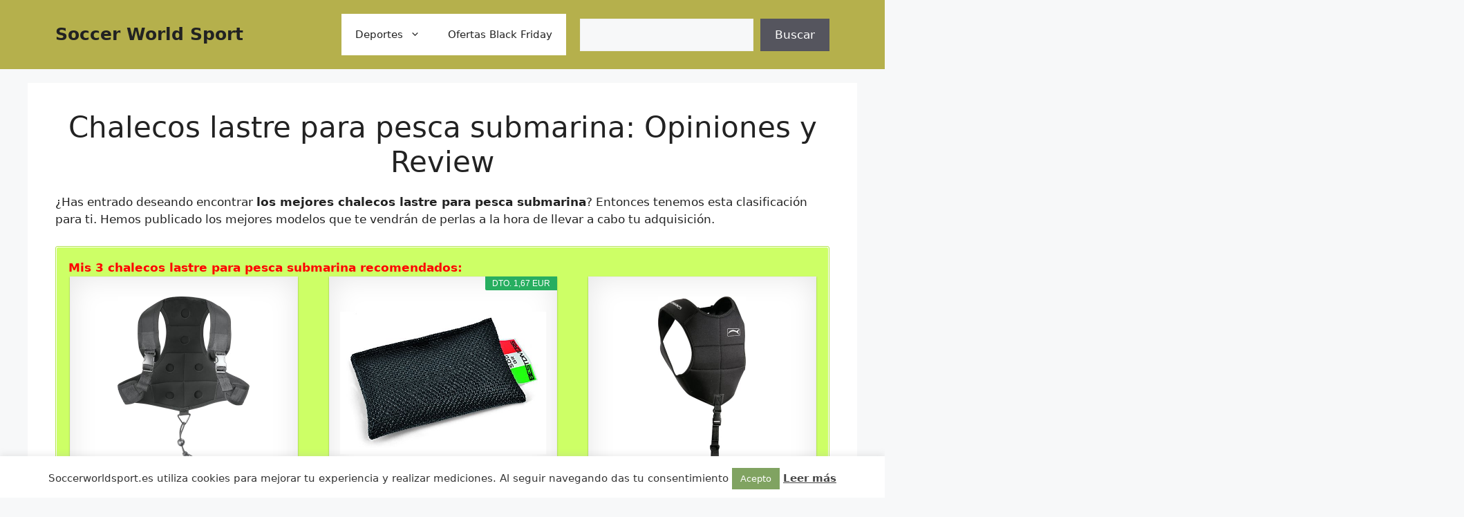

--- FILE ---
content_type: text/html; charset=UTF-8
request_url: https://soccerworldsports.es/pesca-submarina/chaleco-lastre/
body_size: 31223
content:
<!DOCTYPE html>
<html lang="es">
<head>
	<meta charset="UTF-8">
	    <style>
        #wpadminbar #wp-admin-bar-p404_free_top_button .ab-icon:before {
            content: "\f103";
            color: red;
            top: 2px;
        }
    </style>
<meta name='robots' content='index, follow, max-image-preview:large, max-snippet:-1, max-video-preview:-1' />
<meta name="viewport" content="width=device-width, initial-scale=1">
	<!-- This site is optimized with the Yoast SEO plugin v24.1 - https://yoast.com/wordpress/plugins/seo/ -->
	<title>Chalecos lastre para pesca submarina - Soccerworldsports.es</title><link rel="stylesheet" href="https://soccerworldsports.es/wp-content/cache/min/1/54909870c662d52d6bdf30dea08e0ee6.css" media="all" data-minify="1" />
	<meta name="description" content="Ultimas Ofertas de chalecos lastre para pesca submarina ➤ Lista EXCLUSIVA de top ventas ⭐ Mi Opinión con Reseña y Características ⭐ Aquí." />
	<link rel="canonical" href="https://soccerworldsports.es/pesca-submarina/chaleco-lastre/" />
	<meta property="og:locale" content="es_ES" />
	<meta property="og:type" content="article" />
	<meta property="og:title" content="Chalecos lastre para pesca submarina - Soccerworldsports.es" />
	<meta property="og:description" content="Ultimas Ofertas de chalecos lastre para pesca submarina ➤ Lista EXCLUSIVA de top ventas ⭐ Mi Opinión con Reseña y Características ⭐ Aquí." />
	<meta property="og:url" content="https://soccerworldsports.es/pesca-submarina/chaleco-lastre/" />
	<meta property="og:site_name" content="Soccer World Sport" />
	<meta name="twitter:card" content="summary_large_image" />
	<meta name="twitter:label1" content="Tiempo de lectura" />
	<meta name="twitter:data1" content="5 minutos" />
	<script type="application/ld+json" class="yoast-schema-graph">{"@context":"https://schema.org","@graph":[{"@type":"WebPage","@id":"https://soccerworldsports.es/pesca-submarina/chaleco-lastre/","url":"https://soccerworldsports.es/pesca-submarina/chaleco-lastre/","name":"Chalecos lastre para pesca submarina - Soccerworldsports.es","isPartOf":{"@id":"https://soccerworldsports.es/#website"},"datePublished":"2022-02-08T20:35:51+00:00","dateModified":"2022-02-08T20:35:51+00:00","description":"Ultimas Ofertas de chalecos lastre para pesca submarina ➤ Lista EXCLUSIVA de top ventas ⭐ Mi Opinión con Reseña y Características ⭐ Aquí.","breadcrumb":{"@id":"https://soccerworldsports.es/pesca-submarina/chaleco-lastre/#breadcrumb"},"inLanguage":"es","potentialAction":[{"@type":"ReadAction","target":["https://soccerworldsports.es/pesca-submarina/chaleco-lastre/"]}]},{"@type":"BreadcrumbList","@id":"https://soccerworldsports.es/pesca-submarina/chaleco-lastre/#breadcrumb","itemListElement":[{"@type":"ListItem","position":1,"name":"Portada","item":"https://soccerworldsports.es/"},{"@type":"ListItem","position":2,"name":"Pesca submarina","item":"https://soccerworldsports.es/pesca-submarina/"},{"@type":"ListItem","position":3,"name":"Chalecos lastre para pesca submarina"}]},{"@type":"WebSite","@id":"https://soccerworldsports.es/#website","url":"https://soccerworldsports.es/","name":"Soccer World Sport","description":"Soccer World Sport - Tu tienda de deportes","potentialAction":[{"@type":"SearchAction","target":{"@type":"EntryPoint","urlTemplate":"https://soccerworldsports.es/?s={search_term_string}"},"query-input":{"@type":"PropertyValueSpecification","valueRequired":true,"valueName":"search_term_string"}}],"inLanguage":"es"}]}</script>
	<!-- / Yoast SEO plugin. -->



<link rel="alternate" type="application/rss+xml" title="Soccer World Sport &raquo; Feed" href="https://soccerworldsports.es/feed/" />
<link rel="alternate" type="application/rss+xml" title="Soccer World Sport &raquo; Feed de los comentarios" href="https://soccerworldsports.es/comments/feed/" />
<link rel="alternate" title="oEmbed (JSON)" type="application/json+oembed" href="https://soccerworldsports.es/wp-json/oembed/1.0/embed?url=https%3A%2F%2Fsoccerworldsports.es%2Fpesca-submarina%2Fchaleco-lastre%2F" />
<link rel="alternate" title="oEmbed (XML)" type="text/xml+oembed" href="https://soccerworldsports.es/wp-json/oembed/1.0/embed?url=https%3A%2F%2Fsoccerworldsports.es%2Fpesca-submarina%2Fchaleco-lastre%2F&#038;format=xml" />
<style id='wp-img-auto-sizes-contain-inline-css'>
img:is([sizes=auto i],[sizes^="auto," i]){contain-intrinsic-size:3000px 1500px}
/*# sourceURL=wp-img-auto-sizes-contain-inline-css */
</style>


<style id='wp-emoji-styles-inline-css'>

	img.wp-smiley, img.emoji {
		display: inline !important;
		border: none !important;
		box-shadow: none !important;
		height: 1em !important;
		width: 1em !important;
		margin: 0 0.07em !important;
		vertical-align: -0.1em !important;
		background: none !important;
		padding: 0 !important;
	}
/*# sourceURL=wp-emoji-styles-inline-css */
</style>
<style id='wp-block-library-inline-css'>
:root{--wp-block-synced-color:#7a00df;--wp-block-synced-color--rgb:122,0,223;--wp-bound-block-color:var(--wp-block-synced-color);--wp-editor-canvas-background:#ddd;--wp-admin-theme-color:#007cba;--wp-admin-theme-color--rgb:0,124,186;--wp-admin-theme-color-darker-10:#006ba1;--wp-admin-theme-color-darker-10--rgb:0,107,160.5;--wp-admin-theme-color-darker-20:#005a87;--wp-admin-theme-color-darker-20--rgb:0,90,135;--wp-admin-border-width-focus:2px}@media (min-resolution:192dpi){:root{--wp-admin-border-width-focus:1.5px}}.wp-element-button{cursor:pointer}:root .has-very-light-gray-background-color{background-color:#eee}:root .has-very-dark-gray-background-color{background-color:#313131}:root .has-very-light-gray-color{color:#eee}:root .has-very-dark-gray-color{color:#313131}:root .has-vivid-green-cyan-to-vivid-cyan-blue-gradient-background{background:linear-gradient(135deg,#00d084,#0693e3)}:root .has-purple-crush-gradient-background{background:linear-gradient(135deg,#34e2e4,#4721fb 50%,#ab1dfe)}:root .has-hazy-dawn-gradient-background{background:linear-gradient(135deg,#faaca8,#dad0ec)}:root .has-subdued-olive-gradient-background{background:linear-gradient(135deg,#fafae1,#67a671)}:root .has-atomic-cream-gradient-background{background:linear-gradient(135deg,#fdd79a,#004a59)}:root .has-nightshade-gradient-background{background:linear-gradient(135deg,#330968,#31cdcf)}:root .has-midnight-gradient-background{background:linear-gradient(135deg,#020381,#2874fc)}:root{--wp--preset--font-size--normal:16px;--wp--preset--font-size--huge:42px}.has-regular-font-size{font-size:1em}.has-larger-font-size{font-size:2.625em}.has-normal-font-size{font-size:var(--wp--preset--font-size--normal)}.has-huge-font-size{font-size:var(--wp--preset--font-size--huge)}.has-text-align-center{text-align:center}.has-text-align-left{text-align:left}.has-text-align-right{text-align:right}.has-fit-text{white-space:nowrap!important}#end-resizable-editor-section{display:none}.aligncenter{clear:both}.items-justified-left{justify-content:flex-start}.items-justified-center{justify-content:center}.items-justified-right{justify-content:flex-end}.items-justified-space-between{justify-content:space-between}.screen-reader-text{border:0;clip-path:inset(50%);height:1px;margin:-1px;overflow:hidden;padding:0;position:absolute;width:1px;word-wrap:normal!important}.screen-reader-text:focus{background-color:#ddd;clip-path:none;color:#444;display:block;font-size:1em;height:auto;left:5px;line-height:normal;padding:15px 23px 14px;text-decoration:none;top:5px;width:auto;z-index:100000}html :where(.has-border-color){border-style:solid}html :where([style*=border-top-color]){border-top-style:solid}html :where([style*=border-right-color]){border-right-style:solid}html :where([style*=border-bottom-color]){border-bottom-style:solid}html :where([style*=border-left-color]){border-left-style:solid}html :where([style*=border-width]){border-style:solid}html :where([style*=border-top-width]){border-top-style:solid}html :where([style*=border-right-width]){border-right-style:solid}html :where([style*=border-bottom-width]){border-bottom-style:solid}html :where([style*=border-left-width]){border-left-style:solid}html :where(img[class*=wp-image-]){height:auto;max-width:100%}:where(figure){margin:0 0 1em}html :where(.is-position-sticky){--wp-admin--admin-bar--position-offset:var(--wp-admin--admin-bar--height,0px)}@media screen and (max-width:600px){html :where(.is-position-sticky){--wp-admin--admin-bar--position-offset:0px}}

/*# sourceURL=wp-block-library-inline-css */
</style><style id='wp-block-search-inline-css'>
.wp-block-search__button{margin-left:10px;word-break:normal}.wp-block-search__button.has-icon{line-height:0}.wp-block-search__button svg{height:1.25em;min-height:24px;min-width:24px;width:1.25em;fill:currentColor;vertical-align:text-bottom}:where(.wp-block-search__button){border:1px solid #ccc;padding:6px 10px}.wp-block-search__inside-wrapper{display:flex;flex:auto;flex-wrap:nowrap;max-width:100%}.wp-block-search__label{width:100%}.wp-block-search.wp-block-search__button-only .wp-block-search__button{box-sizing:border-box;display:flex;flex-shrink:0;justify-content:center;margin-left:0;max-width:100%}.wp-block-search.wp-block-search__button-only .wp-block-search__inside-wrapper{min-width:0!important;transition-property:width}.wp-block-search.wp-block-search__button-only .wp-block-search__input{flex-basis:100%;transition-duration:.3s}.wp-block-search.wp-block-search__button-only.wp-block-search__searchfield-hidden,.wp-block-search.wp-block-search__button-only.wp-block-search__searchfield-hidden .wp-block-search__inside-wrapper{overflow:hidden}.wp-block-search.wp-block-search__button-only.wp-block-search__searchfield-hidden .wp-block-search__input{border-left-width:0!important;border-right-width:0!important;flex-basis:0;flex-grow:0;margin:0;min-width:0!important;padding-left:0!important;padding-right:0!important;width:0!important}:where(.wp-block-search__input){appearance:none;border:1px solid #949494;flex-grow:1;font-family:inherit;font-size:inherit;font-style:inherit;font-weight:inherit;letter-spacing:inherit;line-height:inherit;margin-left:0;margin-right:0;min-width:3rem;padding:8px;text-decoration:unset!important;text-transform:inherit}:where(.wp-block-search__button-inside .wp-block-search__inside-wrapper){background-color:#fff;border:1px solid #949494;box-sizing:border-box;padding:4px}:where(.wp-block-search__button-inside .wp-block-search__inside-wrapper) .wp-block-search__input{border:none;border-radius:0;padding:0 4px}:where(.wp-block-search__button-inside .wp-block-search__inside-wrapper) .wp-block-search__input:focus{outline:none}:where(.wp-block-search__button-inside .wp-block-search__inside-wrapper) :where(.wp-block-search__button){padding:4px 8px}.wp-block-search.aligncenter .wp-block-search__inside-wrapper{margin:auto}.wp-block[data-align=right] .wp-block-search.wp-block-search__button-only .wp-block-search__inside-wrapper{float:right}
/*# sourceURL=https://soccerworldsports.es/wp-includes/blocks/search/style.min.css */
</style>
<style id='global-styles-inline-css'>
:root{--wp--preset--aspect-ratio--square: 1;--wp--preset--aspect-ratio--4-3: 4/3;--wp--preset--aspect-ratio--3-4: 3/4;--wp--preset--aspect-ratio--3-2: 3/2;--wp--preset--aspect-ratio--2-3: 2/3;--wp--preset--aspect-ratio--16-9: 16/9;--wp--preset--aspect-ratio--9-16: 9/16;--wp--preset--color--black: #000000;--wp--preset--color--cyan-bluish-gray: #abb8c3;--wp--preset--color--white: #ffffff;--wp--preset--color--pale-pink: #f78da7;--wp--preset--color--vivid-red: #cf2e2e;--wp--preset--color--luminous-vivid-orange: #ff6900;--wp--preset--color--luminous-vivid-amber: #fcb900;--wp--preset--color--light-green-cyan: #7bdcb5;--wp--preset--color--vivid-green-cyan: #00d084;--wp--preset--color--pale-cyan-blue: #8ed1fc;--wp--preset--color--vivid-cyan-blue: #0693e3;--wp--preset--color--vivid-purple: #9b51e0;--wp--preset--color--contrast: var(--contrast);--wp--preset--color--contrast-2: var(--contrast-2);--wp--preset--color--contrast-3: var(--contrast-3);--wp--preset--color--base: var(--base);--wp--preset--color--base-2: var(--base-2);--wp--preset--color--base-3: var(--base-3);--wp--preset--color--accent: var(--accent);--wp--preset--gradient--vivid-cyan-blue-to-vivid-purple: linear-gradient(135deg,rgb(6,147,227) 0%,rgb(155,81,224) 100%);--wp--preset--gradient--light-green-cyan-to-vivid-green-cyan: linear-gradient(135deg,rgb(122,220,180) 0%,rgb(0,208,130) 100%);--wp--preset--gradient--luminous-vivid-amber-to-luminous-vivid-orange: linear-gradient(135deg,rgb(252,185,0) 0%,rgb(255,105,0) 100%);--wp--preset--gradient--luminous-vivid-orange-to-vivid-red: linear-gradient(135deg,rgb(255,105,0) 0%,rgb(207,46,46) 100%);--wp--preset--gradient--very-light-gray-to-cyan-bluish-gray: linear-gradient(135deg,rgb(238,238,238) 0%,rgb(169,184,195) 100%);--wp--preset--gradient--cool-to-warm-spectrum: linear-gradient(135deg,rgb(74,234,220) 0%,rgb(151,120,209) 20%,rgb(207,42,186) 40%,rgb(238,44,130) 60%,rgb(251,105,98) 80%,rgb(254,248,76) 100%);--wp--preset--gradient--blush-light-purple: linear-gradient(135deg,rgb(255,206,236) 0%,rgb(152,150,240) 100%);--wp--preset--gradient--blush-bordeaux: linear-gradient(135deg,rgb(254,205,165) 0%,rgb(254,45,45) 50%,rgb(107,0,62) 100%);--wp--preset--gradient--luminous-dusk: linear-gradient(135deg,rgb(255,203,112) 0%,rgb(199,81,192) 50%,rgb(65,88,208) 100%);--wp--preset--gradient--pale-ocean: linear-gradient(135deg,rgb(255,245,203) 0%,rgb(182,227,212) 50%,rgb(51,167,181) 100%);--wp--preset--gradient--electric-grass: linear-gradient(135deg,rgb(202,248,128) 0%,rgb(113,206,126) 100%);--wp--preset--gradient--midnight: linear-gradient(135deg,rgb(2,3,129) 0%,rgb(40,116,252) 100%);--wp--preset--font-size--small: 13px;--wp--preset--font-size--medium: 20px;--wp--preset--font-size--large: 36px;--wp--preset--font-size--x-large: 42px;--wp--preset--spacing--20: 0.44rem;--wp--preset--spacing--30: 0.67rem;--wp--preset--spacing--40: 1rem;--wp--preset--spacing--50: 1.5rem;--wp--preset--spacing--60: 2.25rem;--wp--preset--spacing--70: 3.38rem;--wp--preset--spacing--80: 5.06rem;--wp--preset--shadow--natural: 6px 6px 9px rgba(0, 0, 0, 0.2);--wp--preset--shadow--deep: 12px 12px 50px rgba(0, 0, 0, 0.4);--wp--preset--shadow--sharp: 6px 6px 0px rgba(0, 0, 0, 0.2);--wp--preset--shadow--outlined: 6px 6px 0px -3px rgb(255, 255, 255), 6px 6px rgb(0, 0, 0);--wp--preset--shadow--crisp: 6px 6px 0px rgb(0, 0, 0);}:where(.is-layout-flex){gap: 0.5em;}:where(.is-layout-grid){gap: 0.5em;}body .is-layout-flex{display: flex;}.is-layout-flex{flex-wrap: wrap;align-items: center;}.is-layout-flex > :is(*, div){margin: 0;}body .is-layout-grid{display: grid;}.is-layout-grid > :is(*, div){margin: 0;}:where(.wp-block-columns.is-layout-flex){gap: 2em;}:where(.wp-block-columns.is-layout-grid){gap: 2em;}:where(.wp-block-post-template.is-layout-flex){gap: 1.25em;}:where(.wp-block-post-template.is-layout-grid){gap: 1.25em;}.has-black-color{color: var(--wp--preset--color--black) !important;}.has-cyan-bluish-gray-color{color: var(--wp--preset--color--cyan-bluish-gray) !important;}.has-white-color{color: var(--wp--preset--color--white) !important;}.has-pale-pink-color{color: var(--wp--preset--color--pale-pink) !important;}.has-vivid-red-color{color: var(--wp--preset--color--vivid-red) !important;}.has-luminous-vivid-orange-color{color: var(--wp--preset--color--luminous-vivid-orange) !important;}.has-luminous-vivid-amber-color{color: var(--wp--preset--color--luminous-vivid-amber) !important;}.has-light-green-cyan-color{color: var(--wp--preset--color--light-green-cyan) !important;}.has-vivid-green-cyan-color{color: var(--wp--preset--color--vivid-green-cyan) !important;}.has-pale-cyan-blue-color{color: var(--wp--preset--color--pale-cyan-blue) !important;}.has-vivid-cyan-blue-color{color: var(--wp--preset--color--vivid-cyan-blue) !important;}.has-vivid-purple-color{color: var(--wp--preset--color--vivid-purple) !important;}.has-black-background-color{background-color: var(--wp--preset--color--black) !important;}.has-cyan-bluish-gray-background-color{background-color: var(--wp--preset--color--cyan-bluish-gray) !important;}.has-white-background-color{background-color: var(--wp--preset--color--white) !important;}.has-pale-pink-background-color{background-color: var(--wp--preset--color--pale-pink) !important;}.has-vivid-red-background-color{background-color: var(--wp--preset--color--vivid-red) !important;}.has-luminous-vivid-orange-background-color{background-color: var(--wp--preset--color--luminous-vivid-orange) !important;}.has-luminous-vivid-amber-background-color{background-color: var(--wp--preset--color--luminous-vivid-amber) !important;}.has-light-green-cyan-background-color{background-color: var(--wp--preset--color--light-green-cyan) !important;}.has-vivid-green-cyan-background-color{background-color: var(--wp--preset--color--vivid-green-cyan) !important;}.has-pale-cyan-blue-background-color{background-color: var(--wp--preset--color--pale-cyan-blue) !important;}.has-vivid-cyan-blue-background-color{background-color: var(--wp--preset--color--vivid-cyan-blue) !important;}.has-vivid-purple-background-color{background-color: var(--wp--preset--color--vivid-purple) !important;}.has-black-border-color{border-color: var(--wp--preset--color--black) !important;}.has-cyan-bluish-gray-border-color{border-color: var(--wp--preset--color--cyan-bluish-gray) !important;}.has-white-border-color{border-color: var(--wp--preset--color--white) !important;}.has-pale-pink-border-color{border-color: var(--wp--preset--color--pale-pink) !important;}.has-vivid-red-border-color{border-color: var(--wp--preset--color--vivid-red) !important;}.has-luminous-vivid-orange-border-color{border-color: var(--wp--preset--color--luminous-vivid-orange) !important;}.has-luminous-vivid-amber-border-color{border-color: var(--wp--preset--color--luminous-vivid-amber) !important;}.has-light-green-cyan-border-color{border-color: var(--wp--preset--color--light-green-cyan) !important;}.has-vivid-green-cyan-border-color{border-color: var(--wp--preset--color--vivid-green-cyan) !important;}.has-pale-cyan-blue-border-color{border-color: var(--wp--preset--color--pale-cyan-blue) !important;}.has-vivid-cyan-blue-border-color{border-color: var(--wp--preset--color--vivid-cyan-blue) !important;}.has-vivid-purple-border-color{border-color: var(--wp--preset--color--vivid-purple) !important;}.has-vivid-cyan-blue-to-vivid-purple-gradient-background{background: var(--wp--preset--gradient--vivid-cyan-blue-to-vivid-purple) !important;}.has-light-green-cyan-to-vivid-green-cyan-gradient-background{background: var(--wp--preset--gradient--light-green-cyan-to-vivid-green-cyan) !important;}.has-luminous-vivid-amber-to-luminous-vivid-orange-gradient-background{background: var(--wp--preset--gradient--luminous-vivid-amber-to-luminous-vivid-orange) !important;}.has-luminous-vivid-orange-to-vivid-red-gradient-background{background: var(--wp--preset--gradient--luminous-vivid-orange-to-vivid-red) !important;}.has-very-light-gray-to-cyan-bluish-gray-gradient-background{background: var(--wp--preset--gradient--very-light-gray-to-cyan-bluish-gray) !important;}.has-cool-to-warm-spectrum-gradient-background{background: var(--wp--preset--gradient--cool-to-warm-spectrum) !important;}.has-blush-light-purple-gradient-background{background: var(--wp--preset--gradient--blush-light-purple) !important;}.has-blush-bordeaux-gradient-background{background: var(--wp--preset--gradient--blush-bordeaux) !important;}.has-luminous-dusk-gradient-background{background: var(--wp--preset--gradient--luminous-dusk) !important;}.has-pale-ocean-gradient-background{background: var(--wp--preset--gradient--pale-ocean) !important;}.has-electric-grass-gradient-background{background: var(--wp--preset--gradient--electric-grass) !important;}.has-midnight-gradient-background{background: var(--wp--preset--gradient--midnight) !important;}.has-small-font-size{font-size: var(--wp--preset--font-size--small) !important;}.has-medium-font-size{font-size: var(--wp--preset--font-size--medium) !important;}.has-large-font-size{font-size: var(--wp--preset--font-size--large) !important;}.has-x-large-font-size{font-size: var(--wp--preset--font-size--x-large) !important;}
/*# sourceURL=global-styles-inline-css */
</style>

<style id='classic-theme-styles-inline-css'>
/*! This file is auto-generated */
.wp-block-button__link{color:#fff;background-color:#32373c;border-radius:9999px;box-shadow:none;text-decoration:none;padding:calc(.667em + 2px) calc(1.333em + 2px);font-size:1.125em}.wp-block-file__button{background:#32373c;color:#fff;text-decoration:none}
/*# sourceURL=/wp-includes/css/classic-themes.min.css */
</style>




<style id='generate-style-inline-css'>
body{background-color:var(--base-2);color:var(--contrast);}a{color:var(--accent);}a{text-decoration:underline;}.entry-title a, .site-branding a, a.button, .wp-block-button__link, .main-navigation a{text-decoration:none;}a:hover, a:focus, a:active{color:var(--contrast);}.wp-block-group__inner-container{max-width:1200px;margin-left:auto;margin-right:auto;}:root{--contrast:#222222;--contrast-2:#575760;--contrast-3:#b2b2be;--base:#f0f0f0;--base-2:#f7f8f9;--base-3:#ffffff;--accent:#1e73be;}:root .has-contrast-color{color:var(--contrast);}:root .has-contrast-background-color{background-color:var(--contrast);}:root .has-contrast-2-color{color:var(--contrast-2);}:root .has-contrast-2-background-color{background-color:var(--contrast-2);}:root .has-contrast-3-color{color:var(--contrast-3);}:root .has-contrast-3-background-color{background-color:var(--contrast-3);}:root .has-base-color{color:var(--base);}:root .has-base-background-color{background-color:var(--base);}:root .has-base-2-color{color:var(--base-2);}:root .has-base-2-background-color{background-color:var(--base-2);}:root .has-base-3-color{color:var(--base-3);}:root .has-base-3-background-color{background-color:var(--base-3);}:root .has-accent-color{color:var(--accent);}:root .has-accent-background-color{background-color:var(--accent);}.top-bar{background-color:#636363;color:#ffffff;}.top-bar a{color:#ffffff;}.top-bar a:hover{color:#303030;}.site-header{background-color:#b5b04c;}.main-title a,.main-title a:hover{color:var(--contrast);}.site-description{color:var(--contrast-2);}.main-navigation,.main-navigation ul ul{background-color:var(--base-3);}.main-navigation .main-nav ul li a, .main-navigation .menu-toggle, .main-navigation .menu-bar-items{color:var(--contrast);}.main-navigation .main-nav ul li:not([class*="current-menu-"]):hover > a, .main-navigation .main-nav ul li:not([class*="current-menu-"]):focus > a, .main-navigation .main-nav ul li.sfHover:not([class*="current-menu-"]) > a, .main-navigation .menu-bar-item:hover > a, .main-navigation .menu-bar-item.sfHover > a{color:var(--accent);}button.menu-toggle:hover,button.menu-toggle:focus{color:var(--contrast);}.main-navigation .main-nav ul li[class*="current-menu-"] > a{color:var(--accent);}.navigation-search input[type="search"],.navigation-search input[type="search"]:active, .navigation-search input[type="search"]:focus, .main-navigation .main-nav ul li.search-item.active > a, .main-navigation .menu-bar-items .search-item.active > a{color:var(--accent);}.main-navigation ul ul{background-color:var(--base);}.separate-containers .inside-article, .separate-containers .comments-area, .separate-containers .page-header, .one-container .container, .separate-containers .paging-navigation, .inside-page-header{background-color:var(--base-3);}.entry-title a{color:var(--contrast);}.entry-title a:hover{color:var(--contrast-2);}.entry-meta{color:var(--contrast-2);}.sidebar .widget{background-color:var(--base-3);}.footer-widgets{background-color:var(--base-3);}.site-info{background-color:var(--base-3);}input[type="text"],input[type="email"],input[type="url"],input[type="password"],input[type="search"],input[type="tel"],input[type="number"],textarea,select{color:var(--contrast);background-color:var(--base-2);border-color:var(--base);}input[type="text"]:focus,input[type="email"]:focus,input[type="url"]:focus,input[type="password"]:focus,input[type="search"]:focus,input[type="tel"]:focus,input[type="number"]:focus,textarea:focus,select:focus{color:var(--contrast);background-color:var(--base-2);border-color:var(--contrast-3);}button,html input[type="button"],input[type="reset"],input[type="submit"],a.button,a.wp-block-button__link:not(.has-background){color:#ffffff;background-color:#55555e;}button:hover,html input[type="button"]:hover,input[type="reset"]:hover,input[type="submit"]:hover,a.button:hover,button:focus,html input[type="button"]:focus,input[type="reset"]:focus,input[type="submit"]:focus,a.button:focus,a.wp-block-button__link:not(.has-background):active,a.wp-block-button__link:not(.has-background):focus,a.wp-block-button__link:not(.has-background):hover{color:#ffffff;background-color:#3f4047;}a.generate-back-to-top{background-color:rgba( 0,0,0,0.4 );color:#ffffff;}a.generate-back-to-top:hover,a.generate-back-to-top:focus{background-color:rgba( 0,0,0,0.6 );color:#ffffff;}:root{--gp-search-modal-bg-color:var(--base-3);--gp-search-modal-text-color:var(--contrast);--gp-search-modal-overlay-bg-color:rgba(0,0,0,0.2);}@media (max-width: 768px){.main-navigation .menu-bar-item:hover > a, .main-navigation .menu-bar-item.sfHover > a{background:none;color:var(--contrast);}}.nav-below-header .main-navigation .inside-navigation.grid-container, .nav-above-header .main-navigation .inside-navigation.grid-container{padding:0px 20px 0px 20px;}.site-main .wp-block-group__inner-container{padding:40px;}.separate-containers .paging-navigation{padding-top:20px;padding-bottom:20px;}.entry-content .alignwide, body:not(.no-sidebar) .entry-content .alignfull{margin-left:-40px;width:calc(100% + 80px);max-width:calc(100% + 80px);}.rtl .menu-item-has-children .dropdown-menu-toggle{padding-left:20px;}.rtl .main-navigation .main-nav ul li.menu-item-has-children > a{padding-right:20px;}@media (max-width:768px){.separate-containers .inside-article, .separate-containers .comments-area, .separate-containers .page-header, .separate-containers .paging-navigation, .one-container .site-content, .inside-page-header{padding:30px;}.site-main .wp-block-group__inner-container{padding:30px;}.inside-top-bar{padding-right:30px;padding-left:30px;}.inside-header{padding-right:30px;padding-left:30px;}.widget-area .widget{padding-top:30px;padding-right:30px;padding-bottom:30px;padding-left:30px;}.footer-widgets-container{padding-top:30px;padding-right:30px;padding-bottom:30px;padding-left:30px;}.inside-site-info{padding-right:30px;padding-left:30px;}.entry-content .alignwide, body:not(.no-sidebar) .entry-content .alignfull{margin-left:-30px;width:calc(100% + 60px);max-width:calc(100% + 60px);}.one-container .site-main .paging-navigation{margin-bottom:20px;}}/* End cached CSS */.is-right-sidebar{width:30%;}.is-left-sidebar{width:30%;}.site-content .content-area{width:100%;}@media (max-width: 768px){.main-navigation .menu-toggle,.sidebar-nav-mobile:not(#sticky-placeholder){display:block;}.main-navigation ul,.gen-sidebar-nav,.main-navigation:not(.slideout-navigation):not(.toggled) .main-nav > ul,.has-inline-mobile-toggle #site-navigation .inside-navigation > *:not(.navigation-search):not(.main-nav){display:none;}.nav-align-right .inside-navigation,.nav-align-center .inside-navigation{justify-content:space-between;}.has-inline-mobile-toggle .mobile-menu-control-wrapper{display:flex;flex-wrap:wrap;}.has-inline-mobile-toggle .inside-header{flex-direction:row;text-align:left;flex-wrap:wrap;}.has-inline-mobile-toggle .header-widget,.has-inline-mobile-toggle #site-navigation{flex-basis:100%;}.nav-float-left .has-inline-mobile-toggle #site-navigation{order:10;}}
.dynamic-author-image-rounded{border-radius:100%;}.dynamic-featured-image, .dynamic-author-image{vertical-align:middle;}.one-container.blog .dynamic-content-template:not(:last-child), .one-container.archive .dynamic-content-template:not(:last-child){padding-bottom:0px;}.dynamic-entry-excerpt > p:last-child{margin-bottom:0px;}
/*# sourceURL=generate-style-inline-css */
</style>

<script src="https://soccerworldsports.es/wp-includes/js/jquery/jquery.min.js?ver=3.7.1" id="jquery-core-js" defer></script>

<script id="cookie-law-info-js-extra">
var Cli_Data = {"nn_cookie_ids":[],"cookielist":[],"non_necessary_cookies":[],"ccpaEnabled":"","ccpaRegionBased":"","ccpaBarEnabled":"","strictlyEnabled":["necessary","obligatoire"],"ccpaType":"gdpr","js_blocking":"1","custom_integration":"","triggerDomRefresh":"","secure_cookies":""};
var cli_cookiebar_settings = {"animate_speed_hide":"500","animate_speed_show":"500","background":"#FFF","border":"#b1a6a6c2","border_on":"","button_1_button_colour":"#80a361","button_1_button_hover":"#66824e","button_1_link_colour":"#fff","button_1_as_button":"1","button_1_new_win":"","button_2_button_colour":"#333","button_2_button_hover":"#292929","button_2_link_colour":"#444","button_2_as_button":"","button_2_hidebar":"","button_3_button_colour":"#dedfe0","button_3_button_hover":"#b2b2b3","button_3_link_colour":"#333333","button_3_as_button":"1","button_3_new_win":"","button_4_button_colour":"#dedfe0","button_4_button_hover":"#b2b2b3","button_4_link_colour":"#333333","button_4_as_button":"1","button_7_button_colour":"#61a229","button_7_button_hover":"#4e8221","button_7_link_colour":"#fff","button_7_as_button":"1","button_7_new_win":"","font_family":"inherit","header_fix":"","notify_animate_hide":"1","notify_animate_show":"","notify_div_id":"#cookie-law-info-bar","notify_position_horizontal":"right","notify_position_vertical":"bottom","scroll_close":"","scroll_close_reload":"","accept_close_reload":"","reject_close_reload":"","showagain_tab":"","showagain_background":"#fff","showagain_border":"#000","showagain_div_id":"#cookie-law-info-again","showagain_x_position":"100px","text":"#333333","show_once_yn":"","show_once":"10000","logging_on":"","as_popup":"","popup_overlay":"1","bar_heading_text":"","cookie_bar_as":"banner","popup_showagain_position":"bottom-right","widget_position":"left"};
var log_object = {"ajax_url":"https://soccerworldsports.es/wp-admin/admin-ajax.php"};
//# sourceURL=cookie-law-info-js-extra
</script>

<link rel="https://api.w.org/" href="https://soccerworldsports.es/wp-json/" /><link rel="alternate" title="JSON" type="application/json" href="https://soccerworldsports.es/wp-json/wp/v2/pages/2307" /><link rel="EditURI" type="application/rsd+xml" title="RSD" href="https://soccerworldsports.es/xmlrpc.php?rsd" />
<meta name="generator" content="WordPress 6.9" />
<link rel='shortlink' href='https://soccerworldsports.es/?p=2307' />
<style type="text/css">.aawp .aawp-tb__row--highlight{background-color:#256aaf;}.aawp .aawp-tb__row--highlight{color:#256aaf;}.aawp .aawp-tb__row--highlight a{color:#256aaf;}</style><link rel="icon" href="https://soccerworldsports.es/wp-content/uploads/2022/02/cropped-SC-32x32.jpg" sizes="32x32" />
<link rel="icon" href="https://soccerworldsports.es/wp-content/uploads/2022/02/cropped-SC-192x192.jpg" sizes="192x192" />
<link rel="apple-touch-icon" href="https://soccerworldsports.es/wp-content/uploads/2022/02/cropped-SC-180x180.jpg" />
<meta name="msapplication-TileImage" content="https://soccerworldsports.es/wp-content/uploads/2022/02/cropped-SC-270x270.jpg" />
		<style id="wp-custom-css">
			.page .entry-title {
display: none;
}		</style>
		

</head>

<body data-rsssl=1 class="wp-singular page-template-default page page-id-2307 page-child parent-pageid-2300 wp-embed-responsive wp-theme-generatepress aawp-custom post-image-aligned-center sticky-menu-fade no-sidebar nav-float-right separate-containers header-aligned-left dropdown-hover" itemtype="https://schema.org/WebPage" itemscope>
	<a class="screen-reader-text skip-link" href="#content" title="Saltar al contenido">Saltar al contenido</a>		<header class="site-header has-inline-mobile-toggle" id="masthead" aria-label="Sitio"  itemtype="https://schema.org/WPHeader" itemscope>
			<div class="inside-header grid-container">
				<div class="site-branding">
						<p class="main-title" itemprop="headline">
					<a href="https://soccerworldsports.es/" rel="home">Soccer World Sport</a>
				</p>
						
					</div>	<nav class="main-navigation mobile-menu-control-wrapper" id="mobile-menu-control-wrapper" aria-label="Cambiar a móvil">
				<button data-nav="site-navigation" class="menu-toggle" aria-controls="primary-menu" aria-expanded="false">
			<span class="gp-icon icon-menu-bars"><svg viewBox="0 0 512 512" aria-hidden="true" xmlns="http://www.w3.org/2000/svg" width="1em" height="1em"><path d="M0 96c0-13.255 10.745-24 24-24h464c13.255 0 24 10.745 24 24s-10.745 24-24 24H24c-13.255 0-24-10.745-24-24zm0 160c0-13.255 10.745-24 24-24h464c13.255 0 24 10.745 24 24s-10.745 24-24 24H24c-13.255 0-24-10.745-24-24zm0 160c0-13.255 10.745-24 24-24h464c13.255 0 24 10.745 24 24s-10.745 24-24 24H24c-13.255 0-24-10.745-24-24z" /></svg><svg viewBox="0 0 512 512" aria-hidden="true" xmlns="http://www.w3.org/2000/svg" width="1em" height="1em"><path d="M71.029 71.029c9.373-9.372 24.569-9.372 33.942 0L256 222.059l151.029-151.03c9.373-9.372 24.569-9.372 33.942 0 9.372 9.373 9.372 24.569 0 33.942L289.941 256l151.03 151.029c9.372 9.373 9.372 24.569 0 33.942-9.373 9.372-24.569 9.372-33.942 0L256 289.941l-151.029 151.03c-9.373 9.372-24.569 9.372-33.942 0-9.372-9.373-9.372-24.569 0-33.942L222.059 256 71.029 104.971c-9.372-9.373-9.372-24.569 0-33.942z" /></svg></span><span class="screen-reader-text">Menú</span>		</button>
	</nav>
			<nav class="main-navigation sub-menu-right" id="site-navigation" aria-label="Principal"  itemtype="https://schema.org/SiteNavigationElement" itemscope>
			<div class="inside-navigation grid-container">
								<button class="menu-toggle" aria-controls="primary-menu" aria-expanded="false">
					<span class="gp-icon icon-menu-bars"><svg viewBox="0 0 512 512" aria-hidden="true" xmlns="http://www.w3.org/2000/svg" width="1em" height="1em"><path d="M0 96c0-13.255 10.745-24 24-24h464c13.255 0 24 10.745 24 24s-10.745 24-24 24H24c-13.255 0-24-10.745-24-24zm0 160c0-13.255 10.745-24 24-24h464c13.255 0 24 10.745 24 24s-10.745 24-24 24H24c-13.255 0-24-10.745-24-24zm0 160c0-13.255 10.745-24 24-24h464c13.255 0 24 10.745 24 24s-10.745 24-24 24H24c-13.255 0-24-10.745-24-24z" /></svg><svg viewBox="0 0 512 512" aria-hidden="true" xmlns="http://www.w3.org/2000/svg" width="1em" height="1em"><path d="M71.029 71.029c9.373-9.372 24.569-9.372 33.942 0L256 222.059l151.029-151.03c9.373-9.372 24.569-9.372 33.942 0 9.372 9.373 9.372 24.569 0 33.942L289.941 256l151.03 151.029c9.372 9.373 9.372 24.569 0 33.942-9.373 9.372-24.569 9.372-33.942 0L256 289.941l-151.029 151.03c-9.373 9.372-24.569 9.372-33.942 0-9.372-9.373-9.372-24.569 0-33.942L222.059 256 71.029 104.971c-9.372-9.373-9.372-24.569 0-33.942z" /></svg></span><span class="screen-reader-text">Menú</span>				</button>
				<div id="primary-menu" class="main-nav"><ul id="menu-menu1" class=" menu sf-menu"><li id="menu-item-5234" class="menu-item menu-item-type-custom menu-item-object-custom menu-item-has-children menu-item-5234"><a>Deportes<span role="presentation" class="dropdown-menu-toggle"><span class="gp-icon icon-arrow"><svg viewBox="0 0 330 512" aria-hidden="true" xmlns="http://www.w3.org/2000/svg" width="1em" height="1em"><path d="M305.913 197.085c0 2.266-1.133 4.815-2.833 6.514L171.087 335.593c-1.7 1.7-4.249 2.832-6.515 2.832s-4.815-1.133-6.515-2.832L26.064 203.599c-1.7-1.7-2.832-4.248-2.832-6.514s1.132-4.816 2.832-6.515l14.162-14.163c1.7-1.699 3.966-2.832 6.515-2.832 2.266 0 4.815 1.133 6.515 2.832l111.316 111.317 111.316-111.317c1.7-1.699 4.249-2.832 6.515-2.832s4.815 1.133 6.515 2.832l14.162 14.163c1.7 1.7 2.833 4.249 2.833 6.515z" /></svg></span></span></a>
<ul class="sub-menu">
	<li id="menu-item-5235" class="menu-item menu-item-type-custom menu-item-object-custom menu-item-5235"><a href="https://soccerworldsports.es/airsoft/">Accesorios de Airsoft</a></li>
	<li id="menu-item-5236" class="menu-item menu-item-type-custom menu-item-object-custom menu-item-5236"><a href="https://soccerworldsports.es/alpinismo/">Accesorios de alpinismo</a></li>
	<li id="menu-item-5237" class="menu-item menu-item-type-custom menu-item-object-custom menu-item-5237"><a href="https://soccerworldsports.es/badminton/">Accesorios de badminton</a></li>
	<li id="menu-item-5238" class="menu-item menu-item-type-custom menu-item-object-custom menu-item-5238"><a href="https://soccerworldsports.es/baloncesto/">Accesorios de baloncesto</a></li>
	<li id="menu-item-5239" class="menu-item menu-item-type-custom menu-item-object-custom menu-item-5239"><a href="https://soccerworldsports.es/billar/">Accesorios de billar</a></li>
	<li id="menu-item-5240" class="menu-item menu-item-type-custom menu-item-object-custom menu-item-5240"><a href="https://soccerworldsports.es/boxeo/">Accesorios de boxeo</a></li>
	<li id="menu-item-5241" class="menu-item menu-item-type-custom menu-item-object-custom menu-item-5241"><a href="https://soccerworldsports.es/buceo/">Accesorios de buceo</a></li>
	<li id="menu-item-5242" class="menu-item menu-item-type-custom menu-item-object-custom menu-item-5242"><a href="https://soccerworldsports.es/ciclismo/">Accesorios de ciclismo</a></li>
	<li id="menu-item-5243" class="menu-item menu-item-type-custom menu-item-object-custom menu-item-5243"><a href="https://soccerworldsports.es/crossfit/">Accesorios de crossfit</a></li>
	<li id="menu-item-5244" class="menu-item menu-item-type-custom menu-item-object-custom menu-item-5244"><a href="https://soccerworldsports.es/dardos/">Accesorios de dardos</a></li>
	<li id="menu-item-5245" class="menu-item menu-item-type-custom menu-item-object-custom menu-item-5245"><a href="https://soccerworldsports.es/futbol/">Accesorios de futbol</a></li>
	<li id="menu-item-5246" class="menu-item menu-item-type-custom menu-item-object-custom menu-item-5246"><a href="https://soccerworldsports.es/futbol-sala/">Accesorios de futbol sala</a></li>
	<li id="menu-item-5247" class="menu-item menu-item-type-custom menu-item-object-custom menu-item-5247"><a href="https://soccerworldsports.es/gimnasia-ritmica/">Accesorios de gimnasia rítmica</a></li>
	<li id="menu-item-5248" class="menu-item menu-item-type-custom menu-item-object-custom menu-item-5248"><a href="https://soccerworldsports.es/hockey-hielo/">Accesorios de hockey hielo</a></li>
	<li id="menu-item-5249" class="menu-item menu-item-type-custom menu-item-object-custom menu-item-5249"><a href="https://soccerworldsports.es/hockey-hierba/">Accesorios de hockey hierba</a></li>
	<li id="menu-item-5250" class="menu-item menu-item-type-custom menu-item-object-custom menu-item-5250"><a href="https://soccerworldsports.es/jiu-jitsu/">Accesorios de jiu jitsu</a></li>
	<li id="menu-item-5251" class="menu-item menu-item-type-custom menu-item-object-custom menu-item-5251"><a href="https://soccerworldsports.es/judo/">Accesorios de judo</a></li>
	<li id="menu-item-5252" class="menu-item menu-item-type-custom menu-item-object-custom menu-item-5252"><a href="https://soccerworldsports.es/paddle-surf/">Accesorios de paddle surf</a></li>
	<li id="menu-item-5253" class="menu-item menu-item-type-custom menu-item-object-custom menu-item-5253"><a href="https://soccerworldsports.es/patinaje/">Accesorios de patinaje</a></li>
	<li id="menu-item-5254" class="menu-item menu-item-type-custom menu-item-object-custom menu-item-5254"><a href="https://soccerworldsports.es/patinetes/">Accesorios de patinetes</a></li>
</ul>
</li>
<li id="menu-item-301" class="menu-item menu-item-type-custom menu-item-object-custom menu-item-301"><a href="https://soccerworldsports.es/ofertas-black-friday/">Ofertas Black Friday</a></li>
</ul></div>			</div>
		</nav>
					<div class="header-widget">
				<aside id="block-8" class="widget inner-padding widget_block widget_search"><form role="search" method="get" action="https://soccerworldsports.es/" class="wp-block-search__button-outside wp-block-search__text-button wp-block-search"    ><label class="wp-block-search__label screen-reader-text" for="wp-block-search__input-1" >Buscar</label><div class="wp-block-search__inside-wrapper" ><input class="wp-block-search__input" id="wp-block-search__input-1" placeholder="" value="" type="search" name="s" required /><button aria-label="Buscar" class="wp-block-search__button wp-element-button" type="submit" >Buscar</button></div></form></aside>			</div>
						</div>
		</header>
		
	<div class="site grid-container container hfeed" id="page">
				<div class="site-content" id="content">
			
	<div class="content-area" id="primary">
		<main class="site-main" id="main">
			
<article id="post-2307" class="post-2307 page type-page status-publish" itemtype="https://schema.org/CreativeWork" itemscope>
	<div class="inside-article">
		
		<div class="entry-content" itemprop="text">
			<h1 style="text-align: center;">Chalecos lastre para pesca submarina: Opiniones y Review</h1>
<p>¿Has entrado deseando encontrar <strong>los mejores chalecos lastre para pesca submarina</strong>? Entonces tenemos esta clasificación para ti. Hemos publicado los mejores modelos que te vendrán de perlas a la hora de llevar a cabo tu adquisición.</p>
<div class="su-note"  style="border-color:#b3e54c;border-radius:3px;-moz-border-radius:3px;-webkit-border-radius:3px;"><div class="su-note-inner su-u-clearfix su-u-trim" style="background-color:#cdff66;border-color:#ffffff;color:#333333;border-radius:3px;-moz-border-radius:3px;-webkit-border-radius:3px;">
<span style="color: #ff0000;"><strong>Mis 3 chalecos lastre para pesca submarina recomendados:</strong></span><br />

<div class="aawp">
    <div class="aawp-grid aawp-grid--col-3">

            
        <div class="aawp-grid__item">
            
<div class="aawp-product aawp-product--vertical aawp-product--style-light aawp-product--bestseller aawp-product--ribbon"  data-aawp-product-id="B078GWWSQV" data-aawp-product-title="5.11 Tactical Series Back Weight Chaleco Portalastre Unisex Adulto Negro única">

    
    <a class="aawp-product__image--link aawp-product__image"
       href="https://www.amazon.es/dp/B078GWWSQV?tag=fridayblack2-21&linkCode=osi&th=1&psc=1&keywords=chaleco%20lastre%20para%20pesca%20submarina" title="5.11 Tactical Series Back Weight Chaleco Portalastre, Unisex Adulto, Negro, única" rel="nofollow" target="_blank" style="background-image: url('https://m.media-amazon.com/images/I/310cs9C-PyL.jpg');">
        <img decoding="async" class="aawp-product__image-spacer" src="https://soccerworldsports.es/wp-content/plugins/aawp/public/assets/img/thumb-spacer.png" alt="5.11 Tactical Series Back Weight Chaleco Portalastre, Unisex Adulto, Negro, única" />
    </a>

    <div class="aawp-product__content">
        <a class="aawp-product__title" href="https://www.amazon.es/dp/B078GWWSQV?tag=fridayblack2-21&linkCode=osi&th=1&psc=1&keywords=chaleco%20lastre%20para%20pesca%20submarina" title="5.11 Tactical Series Back Weight Chaleco Portalastre, Unisex Adulto, Negro, única" rel="nofollow" target="_blank">
            5.11 Tactical Series Back Weight Chaleco...        </a>

        <div class="aawp-product__meta">
            
            <a class="aawp-check-prime" href="https://www.amazon.es/gp/prime/?tag=fridayblack2-21" title="Amazon Prime" rel="nofollow" target="_blank"></a>        </div>
    </div>

    <div class="aawp-product__footer">

        <div class="aawp-product__pricing">

            
                            <span class="aawp-product__price aawp-product__price--current">49,99 EUR</span>
                    </div>

                <a class="aawp-button aawp-button--buy aawp-button aawp-button--orange rounded shadow aawp-button--icon aawp-button--icon-black" href="https://www.amazon.es/dp/B078GWWSQV?tag=fridayblack2-21&#038;linkCode=osi&#038;th=1&#038;psc=1&#038;keywords=chaleco%20lastre%20para%20pesca%20submarina" title="Comprar en Amazon" target="_blank" rel="nofollow">Comprar en Amazon</a>
            </div>
</div>
        </div>

            
        <div class="aawp-grid__item">
            
<div class="aawp-product aawp-product--vertical aawp-product--ribbon aawp-product--sale aawp-product--style-light aawp-product--bestseller"  data-aawp-product-id="B07612J6YN" data-aawp-product-title="Best divers - Ai0662 - Red de Plomo Ultrasoft 1 kg para cinturón de Buceo Unisex para Adulto Negro Talla única">

    <span class="aawp-product__ribbon aawp-product__ribbon--sale">Dto. 1,67 EUR</span>
    <a class="aawp-product__image--link aawp-product__image"
       href="https://www.amazon.es/dp/B07612J6YN?tag=fridayblack2-21&linkCode=osi&th=1&psc=1&keywords=chaleco%20lastre%20para%20pesca%20submarina" title="Best divers - Ai0662 - Red de Plomo Ultrasoft 1 kg para cinturón de Buceo, Unisex, para Adulto, Negro, Talla única" rel="nofollow" target="_blank" style="background-image: url('https://m.media-amazon.com/images/I/51cqWVaiSwL.jpg');">
        <img decoding="async" class="aawp-product__image-spacer" src="https://soccerworldsports.es/wp-content/plugins/aawp/public/assets/img/thumb-spacer.png" alt="Best divers - Ai0662 - Red de Plomo Ultrasoft 1 kg para cinturón de Buceo, Unisex, para Adulto, Negro, Talla única" />
    </a>

    <div class="aawp-product__content">
        <a class="aawp-product__title" href="https://www.amazon.es/dp/B07612J6YN?tag=fridayblack2-21&linkCode=osi&th=1&psc=1&keywords=chaleco%20lastre%20para%20pesca%20submarina" title="Best divers - Ai0662 - Red de Plomo Ultrasoft 1 kg para cinturón de Buceo, Unisex, para Adulto, Negro, Talla única" rel="nofollow" target="_blank">
            Best divers - Ai0662 - Red de Plomo Ultrasoft 1 kg...        </a>

        <div class="aawp-product__meta">
            
            <a class="aawp-check-prime" href="https://www.amazon.es/gp/prime/?tag=fridayblack2-21" title="Amazon Prime" rel="nofollow" target="_blank"></a>        </div>
    </div>

    <div class="aawp-product__footer">

        <div class="aawp-product__pricing">

                            <span class="aawp-product__price aawp-product__price--old">14,26 EUR</span>
            
                            <span class="aawp-product__price aawp-product__price--current">12,59 EUR</span>
                    </div>

                <a class="aawp-button aawp-button--buy aawp-button aawp-button--orange rounded shadow aawp-button--icon aawp-button--icon-black" href="https://www.amazon.es/dp/B07612J6YN?tag=fridayblack2-21&#038;linkCode=osi&#038;th=1&#038;psc=1&#038;keywords=chaleco%20lastre%20para%20pesca%20submarina" title="Comprar en Amazon" target="_blank" rel="nofollow">Comprar en Amazon</a>
            </div>
</div>
        </div>

            
        <div class="aawp-grid__item">
            
<div class="aawp-product aawp-product--vertical aawp-product--style-light aawp-product--bestseller aawp-product--ribbon"  data-aawp-product-id="B00TOC067W" data-aawp-product-title="SALVIMAR Drop - Traje húmedo de Buceo Talla XXL">

    
    <a class="aawp-product__image--link aawp-product__image"
       href="https://www.amazon.es/dp/B00TOC067W?tag=fridayblack2-21&linkCode=osi&th=1&psc=1&keywords=chaleco%20lastre%20para%20pesca%20submarina" title="SALVIMAR Drop - Traje húmedo de Buceo, Talla XXL" rel="nofollow" target="_blank" style="background-image: url('https://m.media-amazon.com/images/I/315jcq3K2lL.jpg');">
        <img decoding="async" class="aawp-product__image-spacer" src="https://soccerworldsports.es/wp-content/plugins/aawp/public/assets/img/thumb-spacer.png" alt="SALVIMAR Drop - Traje húmedo de Buceo, Talla XXL" />
    </a>

    <div class="aawp-product__content">
        <a class="aawp-product__title" href="https://www.amazon.es/dp/B00TOC067W?tag=fridayblack2-21&linkCode=osi&th=1&psc=1&keywords=chaleco%20lastre%20para%20pesca%20submarina" title="SALVIMAR Drop - Traje húmedo de Buceo, Talla XXL" rel="nofollow" target="_blank">
            SALVIMAR Drop - Traje húmedo de Buceo, Talla XXL        </a>

        <div class="aawp-product__meta">
            
            <a class="aawp-check-prime" href="https://www.amazon.es/gp/prime/?tag=fridayblack2-21" title="Amazon Prime" rel="nofollow" target="_blank"></a>        </div>
    </div>

    <div class="aawp-product__footer">

        <div class="aawp-product__pricing">

            
                            <span class="aawp-product__price aawp-product__price--current">26,99 EUR</span>
                    </div>

                <a class="aawp-button aawp-button--buy aawp-button aawp-button--orange rounded shadow aawp-button--icon aawp-button--icon-black" href="https://www.amazon.es/dp/B00TOC067W?tag=fridayblack2-21&#038;linkCode=osi&#038;th=1&#038;psc=1&#038;keywords=chaleco%20lastre%20para%20pesca%20submarina" title="Comprar en Amazon" target="_blank" rel="nofollow">Comprar en Amazon</a>
            </div>
</div>
        </div>

    
    </div>
</div>
<p class="aawp-disclaimer">Última actualización el 2025-11-06 / Enlaces de afiliados / Imágenes de la API para Afiliados</p>
</div></div>
<h2 style="text-align: center;">Las mejores promociones de chalecos lastre para pesca submarina:</h2>
<p>El <strong>dpto. deportivo</strong> de nuestro espacio web está al tanto de las novedades más recientes del campo deportivo. Por otro lado, el staff técnico de marketing recapitula la info sobre las características y las valoraciones de los compradores sobre el artículo.</p>
<p>Crear un listado de chalecos lastre para pesca submarina de precios atractivos y calidad aceptable, es complicado y es algo muy personal porque cada persona tiene sus gustos y preferencias. Para quedarnos con los mejores nos fijamos en factores varios, como la <strong>calidad de las materias de fabricación, el país dónde se ha fabricado o si realmente ese artículo está homologado en la Unión Europea</strong>.. Así que sin perder más tiempo vamos a pasar a enunciar los chalecos lastre para pesca submarina que recomiendo acompañados de una breve descripción de la hoja técnica y características.</p>

<div class="aawp">

            
            
<div class="aawp-product aawp-product--horizontal aawp-product--style-light aawp-product--bestseller aawp-product--ribbon"  data-aawp-product-id="B078GWWSQV" data-aawp-product-title="5.11 Tactical Series Back Weight Chaleco Portalastre Unisex Adulto Negro única">

    
    <div class="aawp-product__thumb">
        <a class="aawp-product__image-link"
           href="https://www.amazon.es/dp/B078GWWSQV?tag=fridayblack2-21&linkCode=osi&th=1&psc=1&keywords=chalecos%20lastre%20para%20pesca%20submarina" title="5.11 Tactical Series Back Weight Chaleco Portalastre, Unisex Adulto, Negro, única" rel="nofollow" target="_blank">
            <img decoding="async" class="aawp-product__image" src="https://m.media-amazon.com/images/I/310cs9C-PyL._SL160_.jpg" alt="5.11 Tactical Series Back Weight Chaleco Portalastre, Unisex Adulto, Negro, única"  />
        </a>

            </div>

    <div class="aawp-product__content">
        <a class="aawp-product__title" href="https://www.amazon.es/dp/B078GWWSQV?tag=fridayblack2-21&linkCode=osi&th=1&psc=1&keywords=chalecos%20lastre%20para%20pesca%20submarina" title="5.11 Tactical Series Back Weight Chaleco Portalastre, Unisex Adulto, Negro, única" rel="nofollow" target="_blank">
            5.11 Tactical Series Back Weight Chaleco Portalastre, Unisex Adulto, Negro, única        </a>
        <div class="aawp-product__description">
            <ul><li>Chaleco portalastre para completar el lastrado en situaciones de pesca a muy poca profundidad</li><li>Capacidad de hasta 6 kg</li><li>Neopreno de alta densidad para mayor resistencia y no añadir flotabilidad.</li><li>Sin cincha pectoral</li><li>Forro de alta resistencia al rozamiento</li></ul>        </div>
    </div>

    <div class="aawp-product__footer">

        <div class="aawp-product__pricing">
            
                            <span class="aawp-product__price aawp-product__price--current">49,99 EUR</span>
            
            <a class="aawp-check-prime" href="https://www.amazon.es/gp/prime/?tag=fridayblack2-21" title="Amazon Prime" rel="nofollow" target="_blank"></a>        </div>

                <a class="aawp-button aawp-button--buy aawp-button aawp-button--orange rounded shadow aawp-button--icon aawp-button--icon-black" href="https://www.amazon.es/dp/B078GWWSQV?tag=fridayblack2-21&#038;linkCode=osi&#038;th=1&#038;psc=1&#038;keywords=chalecos%20lastre%20para%20pesca%20submarina" title="Comprar en Amazon" target="_blank" rel="nofollow">Comprar en Amazon</a>
            </div>

</div>

            
            
<div class="aawp-product aawp-product--horizontal aawp-product--ribbon aawp-product--sale aawp-product--style-light aawp-product--bestseller"  data-aawp-product-id="B07612J6YN" data-aawp-product-title="Best divers - Ai0662 - Red de Plomo Ultrasoft 1 kg para cinturón de Buceo Unisex para Adulto Negro Talla única">

    <span class="aawp-product__ribbon aawp-product__ribbon--sale">Dto. 1,67 EUR</span>
    <div class="aawp-product__thumb">
        <a class="aawp-product__image-link"
           href="https://www.amazon.es/dp/B07612J6YN?tag=fridayblack2-21&linkCode=osi&th=1&psc=1&keywords=chalecos%20lastre%20para%20pesca%20submarina" title="Best divers - Ai0662 - Red de Plomo Ultrasoft 1 kg para cinturón de Buceo, Unisex, para Adulto, Negro, Talla única" rel="nofollow" target="_blank">
            <img decoding="async" class="aawp-product__image" src="https://m.media-amazon.com/images/I/51cqWVaiSwL._SL160_.jpg" alt="Best divers - Ai0662 - Red de Plomo Ultrasoft 1 kg para cinturón de Buceo, Unisex, para Adulto, Negro, Talla única"  />
        </a>

            </div>

    <div class="aawp-product__content">
        <a class="aawp-product__title" href="https://www.amazon.es/dp/B07612J6YN?tag=fridayblack2-21&linkCode=osi&th=1&psc=1&keywords=chalecos%20lastre%20para%20pesca%20submarina" title="Best divers - Ai0662 - Red de Plomo Ultrasoft 1 kg para cinturón de Buceo, Unisex, para Adulto, Negro, Talla única" rel="nofollow" target="_blank">
            Best divers - Ai0662 - Red de Plomo Ultrasoft 1 kg para cinturón de Buceo, Unisex, para Adulto, Negro, Talla única        </a>
        <div class="aawp-product__description">
            <ul><li>Balastro para cinturón sub</li><li>Bolsa drenante en red</li><li>balas de plomo nichelati</li><li>Peso: 1 kg</li><li>Productos y accesorios diseñados para satisfacer todas las necesidades</li></ul>        </div>
    </div>

    <div class="aawp-product__footer">

        <div class="aawp-product__pricing">
                                                <span class="aawp-product__price aawp-product__price--old">14,26 EUR</span>
                                                    <span class="aawp-product__price aawp-product__price--saved">&#8722;1,67 EUR</span>
                            
                            <span class="aawp-product__price aawp-product__price--current">12,59 EUR</span>
            
            <a class="aawp-check-prime" href="https://www.amazon.es/gp/prime/?tag=fridayblack2-21" title="Amazon Prime" rel="nofollow" target="_blank"></a>        </div>

                <a class="aawp-button aawp-button--buy aawp-button aawp-button--orange rounded shadow aawp-button--icon aawp-button--icon-black" href="https://www.amazon.es/dp/B07612J6YN?tag=fridayblack2-21&#038;linkCode=osi&#038;th=1&#038;psc=1&#038;keywords=chalecos%20lastre%20para%20pesca%20submarina" title="Comprar en Amazon" target="_blank" rel="nofollow">Comprar en Amazon</a>
            </div>

</div>

            
            
<div class="aawp-product aawp-product--horizontal aawp-product--style-light aawp-product--bestseller aawp-product--ribbon"  data-aawp-product-id="B00TOC067W" data-aawp-product-title="SALVIMAR Drop - Traje húmedo de Buceo Talla XXL">

    
    <div class="aawp-product__thumb">
        <a class="aawp-product__image-link"
           href="https://www.amazon.es/dp/B00TOC067W?tag=fridayblack2-21&linkCode=osi&th=1&psc=1&keywords=chalecos%20lastre%20para%20pesca%20submarina" title="SALVIMAR Drop - Traje húmedo de Buceo, Talla XXL" rel="nofollow" target="_blank">
            <img decoding="async" class="aawp-product__image" src="https://m.media-amazon.com/images/I/315jcq3K2lL._SL160_.jpg" alt="SALVIMAR Drop - Traje húmedo de Buceo, Talla XXL"  />
        </a>

            </div>

    <div class="aawp-product__content">
        <a class="aawp-product__title" href="https://www.amazon.es/dp/B00TOC067W?tag=fridayblack2-21&linkCode=osi&th=1&psc=1&keywords=chalecos%20lastre%20para%20pesca%20submarina" title="SALVIMAR Drop - Traje húmedo de Buceo, Talla XXL" rel="nofollow" target="_blank">
            SALVIMAR Drop - Traje húmedo de Buceo, Talla XXL        </a>
        <div class="aawp-product__description">
            <ul><li>Diseño ergonómico</li><li>Correas de hombro de neopreno</li><li>Chaleco de peso cómodo</li></ul>        </div>
    </div>

    <div class="aawp-product__footer">

        <div class="aawp-product__pricing">
            
                            <span class="aawp-product__price aawp-product__price--current">26,99 EUR</span>
            
            <a class="aawp-check-prime" href="https://www.amazon.es/gp/prime/?tag=fridayblack2-21" title="Amazon Prime" rel="nofollow" target="_blank"></a>        </div>

                <a class="aawp-button aawp-button--buy aawp-button aawp-button--orange rounded shadow aawp-button--icon aawp-button--icon-black" href="https://www.amazon.es/dp/B00TOC067W?tag=fridayblack2-21&#038;linkCode=osi&#038;th=1&#038;psc=1&#038;keywords=chalecos%20lastre%20para%20pesca%20submarina" title="Comprar en Amazon" target="_blank" rel="nofollow">Comprar en Amazon</a>
            </div>

</div>

            
            
<div class="aawp-product aawp-product--horizontal aawp-product--ribbon aawp-product--sale aawp-product--style-light aawp-product--bestseller"  data-aawp-product-id="B00TZWER3A" data-aawp-product-title="SALVIMAR - Plomos/Cinturón de Buceo">

    <span class="aawp-product__ribbon aawp-product__ribbon--sale">Dto. 1,69 EUR</span>
    <div class="aawp-product__thumb">
        <a class="aawp-product__image-link"
           href="https://www.amazon.es/dp/B00TZWER3A?tag=fridayblack2-21&linkCode=osi&th=1&psc=1&keywords=chalecos%20lastre%20para%20pesca%20submarina" title="SALVIMAR - Plomos/Cinturón de Buceo" rel="nofollow" target="_blank">
            <img decoding="async" class="aawp-product__image" src="https://m.media-amazon.com/images/I/41aK+HeNfGS._SL160_.jpg" alt="SALVIMAR - Plomos/Cinturón de Buceo"  />
        </a>

            </div>

    <div class="aawp-product__content">
        <a class="aawp-product__title" href="https://www.amazon.es/dp/B00TZWER3A?tag=fridayblack2-21&linkCode=osi&th=1&psc=1&keywords=chalecos%20lastre%20para%20pesca%20submarina" title="SALVIMAR - Plomos/Cinturón de Buceo" rel="nofollow" target="_blank">
            SALVIMAR - Plomos/Cinturón de Buceo        </a>
        <div class="aawp-product__description">
                    </div>
    </div>

    <div class="aawp-product__footer">

        <div class="aawp-product__pricing">
                                                <span class="aawp-product__price aawp-product__price--old">12,08 EUR</span>
                                                    <span class="aawp-product__price aawp-product__price--saved">&#8722;1,69 EUR</span>
                            
                            <span class="aawp-product__price aawp-product__price--current">10,39 EUR</span>
            
            <a class="aawp-check-prime" href="https://www.amazon.es/gp/prime/?tag=fridayblack2-21" title="Amazon Prime" rel="nofollow" target="_blank"></a>        </div>

                <a class="aawp-button aawp-button--buy aawp-button aawp-button--orange rounded shadow aawp-button--icon aawp-button--icon-black" href="https://www.amazon.es/dp/B00TZWER3A?tag=fridayblack2-21&#038;linkCode=osi&#038;th=1&#038;psc=1&#038;keywords=chalecos%20lastre%20para%20pesca%20submarina" title="Comprar en Amazon" target="_blank" rel="nofollow">Comprar en Amazon</a>
            </div>

</div>

            
            
<div class="aawp-product aawp-product--horizontal aawp-product--style-light aawp-product--bestseller aawp-product--ribbon"  data-aawp-product-id="B0BXYLJ7SW" data-aawp-product-title="NAMAKA® Plomo Sub lastre Sub para Submarinismo  bucear  de 1 a 6 kg en un Solo Paquete">

    
    <div class="aawp-product__thumb">
        <a class="aawp-product__image-link"
           href="https://www.amazon.es/dp/B0BXYLJ7SW?tag=fridayblack2-21&linkCode=osi&th=1&psc=1&keywords=chalecos%20lastre%20para%20pesca%20submarina" title="NAMAKA® Plomo Sub lastre Sub para Submarinismo (bucear) de 1 a 6 kg en un Solo Paquete" rel="nofollow" target="_blank">
            <img decoding="async" class="aawp-product__image" src="https://m.media-amazon.com/images/I/41PQNlNwVaL._SL160_.jpg" alt="NAMAKA® Plomo Sub lastre Sub para Submarinismo (bucear) de 1 a 6 kg en un Solo Paquete"  />
        </a>

            </div>

    <div class="aawp-product__content">
        <a class="aawp-product__title" href="https://www.amazon.es/dp/B0BXYLJ7SW?tag=fridayblack2-21&linkCode=osi&th=1&psc=1&keywords=chalecos%20lastre%20para%20pesca%20submarina" title="NAMAKA® Plomo Sub lastre Sub para Submarinismo (bucear) de 1 a 6 kg en un Solo Paquete" rel="nofollow" target="_blank">
            NAMAKA® Plomo Sub lastre Sub para Submarinismo (bucear) de 1 a 6 kg en un Solo Paquete        </a>
        <div class="aawp-product__description">
            <ul><li>Lastre de plomo adecuado para buceo, apnea y pesca en apnea</li></ul>        </div>
    </div>

    <div class="aawp-product__footer">

        <div class="aawp-product__pricing">
            
                            <span class="aawp-product__price aawp-product__price--current">68,14 EUR</span>
            
            <a class="aawp-check-prime" href="https://www.amazon.es/gp/prime/?tag=fridayblack2-21" title="Amazon Prime" rel="nofollow" target="_blank"></a>        </div>

                <a class="aawp-button aawp-button--buy aawp-button aawp-button--orange rounded shadow aawp-button--icon aawp-button--icon-black" href="https://www.amazon.es/dp/B0BXYLJ7SW?tag=fridayblack2-21&#038;linkCode=osi&#038;th=1&#038;psc=1&#038;keywords=chalecos%20lastre%20para%20pesca%20submarina" title="Comprar en Amazon" target="_blank" rel="nofollow">Comprar en Amazon</a>
            </div>

</div>

            
            
<div class="aawp-product aawp-product--horizontal aawp-product--style-light aawp-product--bestseller aawp-product--ribbon"  data-aawp-product-id="B0FF2Y6FVK" data-aawp-product-title="predolo Chaleco Lastrado de Neopreno Ajustable con 6 Bolsillos Laterales Buceo Pesca Submarina Y Navegación S or M">

    
    <div class="aawp-product__thumb">
        <a class="aawp-product__image-link"
           href="https://www.amazon.es/dp/B0FF2Y6FVK?tag=fridayblack2-21&linkCode=osi&th=1&psc=1&keywords=chalecos%20lastre%20para%20pesca%20submarina" title="predolo Chaleco Lastrado de Neopreno Ajustable con 6 Bolsillos Laterales, Buceo, Pesca Submarina Y Navegación, S or M" rel="nofollow" target="_blank">
            <img decoding="async" class="aawp-product__image" src="https://m.media-amazon.com/images/I/31o4tQT+BeL._SL160_.jpg" alt="predolo Chaleco Lastrado de Neopreno Ajustable con 6 Bolsillos Laterales, Buceo, Pesca Submarina Y Navegación, S or M"  />
        </a>

            </div>

    <div class="aawp-product__content">
        <a class="aawp-product__title" href="https://www.amazon.es/dp/B0FF2Y6FVK?tag=fridayblack2-21&linkCode=osi&th=1&psc=1&keywords=chalecos%20lastre%20para%20pesca%20submarina" title="predolo Chaleco Lastrado de Neopreno Ajustable con 6 Bolsillos Laterales, Buceo, Pesca Submarina Y Navegación, S or M" rel="nofollow" target="_blank">
            predolo Chaleco Lastrado de Neopreno Ajustable con 6 Bolsillos Laterales, Buceo, Pesca Submarina Y Navegación, S or M        </a>
        <div class="aawp-product__description">
            <ul><li>【Material premium】: Fabricado con neopreno de calidad, este chaleco garantiza durabilidad y comodidad durante tus aventuras de buceo, proporcionando un ajuste ceñido que mejora tu experiencia bajo el agua.</li><li>【Diseño aerodinámico】: diseño d de peso de buceo con 6 bolsillos desplegables permite un fácil movimiento en el agua mientras mantiene una funcionalidad y un soporte óptimos durante toda inmersión.</li><li>【Amplias aplicaciones】: compra incluye un chaleco de , ampliamente adecuado para deportes submarinos al libre, como buceo, pesca submarina, , navegación y entrenamiento con pesas de parte superior del cuerpo, etc.</li><li>【Hebilla ajustable】: de peso para está equipado con hebillas ajustables de liberación rápida para ponérselo y quitárselo fácilmente para un ajuste cómodo, adecuado para hombres como para mujeres.</li><li>【Ideal para buceo con peso】: Perfectamente adecuado para buceadores que requieren peso adicional para mantener el control de flotabilidad, este chaleco de neopreno ofrece una solución eficiente para el buceo y otras actividades subacuáticas.</li></ul>        </div>
    </div>

    <div class="aawp-product__footer">

        <div class="aawp-product__pricing">
            
                            <span class="aawp-product__price aawp-product__price--current">43,59 EUR</span>
            
                    </div>

                <a class="aawp-button aawp-button--buy aawp-button aawp-button--orange rounded shadow aawp-button--icon aawp-button--icon-black" href="https://www.amazon.es/dp/B0FF2Y6FVK?tag=fridayblack2-21&#038;linkCode=osi&#038;th=1&#038;psc=1&#038;keywords=chalecos%20lastre%20para%20pesca%20submarina" title="Comprar en Amazon" target="_blank" rel="nofollow">Comprar en Amazon</a>
            </div>

</div>

            
            
<div class="aawp-product aawp-product--horizontal aawp-product--style-light aawp-product--bestseller aawp-product--ribbon"  data-aawp-product-id="B07CT13RKB" data-aawp-product-title="Bassdash Chaleco de Pesca Ajustable para Hombres y Mujeres Chaleco de Pesca para Pesca con Mosca y Actividades al Aire Libre">

    
    <div class="aawp-product__thumb">
        <a class="aawp-product__image-link"
           href="https://www.amazon.es/dp/B07CT13RKB?tag=fridayblack2-21&linkCode=ogi&th=1&psc=1&keywords=chalecos%20lastre%20para%20pesca%20submarina" title="Bassdash Chaleco de Pesca Ajustable para Hombres y Mujeres Chaleco de Pesca para Pesca con Mosca y Actividades al Aire Libre" rel="nofollow" target="_blank">
            <img decoding="async" class="aawp-product__image" src="https://m.media-amazon.com/images/I/51tzrS6xWFL._SL160_.jpg" alt="Bassdash Chaleco de Pesca Ajustable para Hombres y Mujeres Chaleco de Pesca para Pesca con Mosca y Actividades al Aire Libre"  />
        </a>

            </div>

    <div class="aawp-product__content">
        <a class="aawp-product__title" href="https://www.amazon.es/dp/B07CT13RKB?tag=fridayblack2-21&linkCode=ogi&th=1&psc=1&keywords=chalecos%20lastre%20para%20pesca%20submarina" title="Bassdash Chaleco de Pesca Ajustable para Hombres y Mujeres Chaleco de Pesca para Pesca con Mosca y Actividades al Aire Libre" rel="nofollow" target="_blank">
            Bassdash Chaleco de Pesca Ajustable para Hombres y Mujeres Chaleco de Pesca para Pesca con Mosca y Actividades al Aire Libre        </a>
        <div class="aawp-product__description">
            <ul><li>Sistema de suspensión ajustable: correas ajustables para hombros y cintura, permite un ajuste personalizado</li><li>Material ligero, se seca más rápido y respira mejor</li><li>Las correas acolchadas de malla de aire proporcionan lo último en comodidad y transpirabilidad</li><li>18 bolsillos en total (incluyendo 14 bolsillos con cremallera con cremalleras ocultas suaves) con funciones de diseño específicas para todo, desde cajas de moscas hasta termómetros</li><li>Anillo en D en la parte posterior para fijar una red de pesca, bucle de soporte estroboscópico para uso en condiciones de poca luz, trabillas para soporte de caña, pestaña de cuchillo y una variedad de bucles de fijación que te permiten llevar todo tu equipo.</li></ul>        </div>
    </div>

    <div class="aawp-product__footer">

        <div class="aawp-product__pricing">
            
                            <span class="aawp-product__price aawp-product__price--current">39,98 EUR</span>
            
            <a class="aawp-check-prime" href="https://www.amazon.es/gp/prime/?tag=fridayblack2-21" title="Amazon Prime" rel="nofollow" target="_blank"></a>        </div>

                <a class="aawp-button aawp-button--buy aawp-button aawp-button--orange rounded shadow aawp-button--icon aawp-button--icon-black" href="https://www.amazon.es/dp/B07CT13RKB?tag=fridayblack2-21&#038;linkCode=ogi&#038;th=1&#038;psc=1&#038;keywords=chalecos%20lastre%20para%20pesca%20submarina" title="Comprar en Amazon" target="_blank" rel="nofollow">Comprar en Amazon</a>
            </div>

</div>

            
            
<div class="aawp-product aawp-product--horizontal aawp-product--style-light aawp-product--bestseller aawp-product--ribbon"  data-aawp-product-id="B0867X453B" data-aawp-product-title="Chaleco de Pesca Multibolsillo De Pesca Piezas Chaqueta Malla Transpirable Chaleco al Aire Libre Hombres">

    
    <div class="aawp-product__thumb">
        <a class="aawp-product__image-link"
           href="https://www.amazon.es/dp/B0867X453B?tag=fridayblack2-21&linkCode=osi&th=1&psc=1&keywords=chalecos%20lastre%20para%20pesca%20submarina" title="Chaleco de Pesca Multibolsillo De Pesca Piezas Chaqueta Malla Transpirable Chaleco al Aire Libre Hombres" rel="nofollow" target="_blank">
            <img decoding="async" class="aawp-product__image" src="https://m.media-amazon.com/images/I/41PEOni83GL._SL160_.jpg" alt="Chaleco de Pesca Multibolsillo De Pesca Piezas Chaqueta Malla Transpirable Chaleco al Aire Libre Hombres"  />
        </a>

            </div>

    <div class="aawp-product__content">
        <a class="aawp-product__title" href="https://www.amazon.es/dp/B0867X453B?tag=fridayblack2-21&linkCode=osi&th=1&psc=1&keywords=chalecos%20lastre%20para%20pesca%20submarina" title="Chaleco de Pesca Multibolsillo De Pesca Piezas Chaqueta Malla Transpirable Chaleco al Aire Libre Hombres" rel="nofollow" target="_blank">
            Chaleco de Pesca Multibolsillo De Pesca Piezas Chaqueta Malla Transpirable Chaleco al Aire Libre Hombres        </a>
        <div class="aawp-product__description">
            <ul><li>Ocasión: / Pesca / Caza / Camping / Viajar / Fotografía / Montar / Al aire libre / Deporte / Visitas turísticas.</li><li>Esta malla está hecha de material duradero y transpirable, adecuado para primavera, verano y otoño. No te sentirías caliente ni siquiera en verano.</li><li>Chaleco utilitario multibolsillos resistente, práctico diseño de bolsillos.</li><li>Caracteristicas: ligero, transpirable, delgado, duradero, de secado rápido.</li><li>Nota: Nuestro tamaño es diferente de la tabla de tallas de Amazon, compruebe la tabla de tallas en la imagen del producto antes de realizar el pedido.</li></ul>        </div>
    </div>

    <div class="aawp-product__footer">

        <div class="aawp-product__pricing">
            
                            <span class="aawp-product__price aawp-product__price--current">24,98 EUR</span>
            
            <a class="aawp-check-prime" href="https://www.amazon.es/gp/prime/?tag=fridayblack2-21" title="Amazon Prime" rel="nofollow" target="_blank"></a>        </div>

                <a class="aawp-button aawp-button--buy aawp-button aawp-button--orange rounded shadow aawp-button--icon aawp-button--icon-black" href="https://www.amazon.es/dp/B0867X453B?tag=fridayblack2-21&#038;linkCode=osi&#038;th=1&#038;psc=1&#038;keywords=chalecos%20lastre%20para%20pesca%20submarina" title="Comprar en Amazon" target="_blank" rel="nofollow">Comprar en Amazon</a>
            </div>

</div>

            
            
<div class="aawp-product aawp-product--horizontal aawp-product--style-light aawp-product--bestseller aawp-product--ribbon"  data-aawp-product-id="B0BXYB3DWS" data-aawp-product-title="NAMAKA® Plomo Sub lastre Sub para Submarinismo  bucear  de 1 a 6 kg en un Solo Paquete  3 KG">

    
    <div class="aawp-product__thumb">
        <a class="aawp-product__image-link"
           href="https://www.amazon.es/dp/B0BXYB3DWS?tag=fridayblack2-21&linkCode=osi&th=1&psc=1&keywords=chalecos%20lastre%20para%20pesca%20submarina" title="NAMAKA® Plomo Sub lastre Sub para Submarinismo (bucear) de 1 a 6 kg en un Solo Paquete (3 KG)" rel="nofollow" target="_blank">
            <img decoding="async" class="aawp-product__image" src="https://m.media-amazon.com/images/I/41Y8814R3SL._SL160_.jpg" alt="NAMAKA® Plomo Sub lastre Sub para Submarinismo (bucear) de 1 a 6 kg en un Solo Paquete (3 KG)"  />
        </a>

            </div>

    <div class="aawp-product__content">
        <a class="aawp-product__title" href="https://www.amazon.es/dp/B0BXYB3DWS?tag=fridayblack2-21&linkCode=osi&th=1&psc=1&keywords=chalecos%20lastre%20para%20pesca%20submarina" title="NAMAKA® Plomo Sub lastre Sub para Submarinismo (bucear) de 1 a 6 kg en un Solo Paquete (3 KG)" rel="nofollow" target="_blank">
            NAMAKA® Plomo Sub lastre Sub para Submarinismo (bucear) de 1 a 6 kg en un Solo Paquete (3 KG)        </a>
        <div class="aawp-product__description">
            <ul><li>Lastre de plomo adecuado para buceo, apnea y pesca en apnea</li></ul>        </div>
    </div>

    <div class="aawp-product__footer">

        <div class="aawp-product__pricing">
            
                            <span class="aawp-product__price aawp-product__price--current">37,95 EUR</span>
            
            <a class="aawp-check-prime" href="https://www.amazon.es/gp/prime/?tag=fridayblack2-21" title="Amazon Prime" rel="nofollow" target="_blank"></a>        </div>

                <a class="aawp-button aawp-button--buy aawp-button aawp-button--orange rounded shadow aawp-button--icon aawp-button--icon-black" href="https://www.amazon.es/dp/B0BXYB3DWS?tag=fridayblack2-21&#038;linkCode=osi&#038;th=1&#038;psc=1&#038;keywords=chalecos%20lastre%20para%20pesca%20submarina" title="Comprar en Amazon" target="_blank" rel="nofollow">Comprar en Amazon</a>
            </div>

</div>

            
            
<div class="aawp-product aawp-product--horizontal aawp-product--style-light aawp-product--bestseller aawp-product--ribbon"  data-aawp-product-id="B0DXQ7FVRL" data-aawp-product-title="CRESSI Guardian Man Neoprene Zipper Vest Black/Azule 2mm 3XL/7 - Chaleco de Neopreno de 2 mm con Cremallera para Natación Snorkel y Otros Deportes Acuáticos Negro/Azul 3XL/7 Uomo">

    
    <div class="aawp-product__thumb">
        <a class="aawp-product__image-link"
           href="https://www.amazon.es/dp/B0DXQ7FVRL?tag=fridayblack2-21&linkCode=ogi&th=1&psc=1&keywords=chalecos%20lastre%20para%20pesca%20submarina" title="CRESSI Guardian Man Neoprene Zipper Vest Black/Azule 2mm 3XL/7 - Chaleco de Neopreno de 2 mm con Cremallera, para Natación, Snorkel y Otros Deportes Acuáticos, Negro/Azul, 3XL/7, Uomo" rel="nofollow" target="_blank">
            <img decoding="async" class="aawp-product__image" src="https://m.media-amazon.com/images/I/41T343N-iXL._SL160_.jpg" alt="CRESSI Guardian Man Neoprene Zipper Vest Black/Azule 2mm 3XL/7 - Chaleco de Neopreno de 2 mm con Cremallera, para Natación, Snorkel y Otros Deportes Acuáticos, Negro/Azul, 3XL/7, Uomo"  />
        </a>

            </div>

    <div class="aawp-product__content">
        <a class="aawp-product__title" href="https://www.amazon.es/dp/B0DXQ7FVRL?tag=fridayblack2-21&linkCode=ogi&th=1&psc=1&keywords=chalecos%20lastre%20para%20pesca%20submarina" title="CRESSI Guardian Man Neoprene Zipper Vest Black/Azule 2mm 3XL/7 - Chaleco de Neopreno de 2 mm con Cremallera, para Natación, Snorkel y Otros Deportes Acuáticos, Negro/Azul, 3XL/7, Uomo" rel="nofollow" target="_blank">
            CRESSI Guardian Man Neoprene Zipper Vest Black/Azule 2mm 3XL/7 - Chaleco de Neopreno de 2 mm con Cremallera, para Natación, Snorkel y Otros Deportes Acuáticos, Negro/Azul, 3XL/7, Uomo        </a>
        <div class="aawp-product__description">
            <ul><li>Fabricados en neopreno elástico de 2 mm con doble forro de alta calidad.</li><li>Cortes anatómicos específicos para hombres y mujeres.</li><li>Práctico cierre frontal con cremallera YKK.</li><li>Ofrece una excelente protección solar y ayuda a prevenir el frío y las lesiones.</li><li>Cressi es una empresa familiar que desarrolla con pasión productos para deportes acuáticos desde 1946.</li></ul>        </div>
    </div>

    <div class="aawp-product__footer">

        <div class="aawp-product__pricing">
            
                            <span class="aawp-product__price aawp-product__price--current">49,99 EUR</span>
            
            <a class="aawp-check-prime" href="https://www.amazon.es/gp/prime/?tag=fridayblack2-21" title="Amazon Prime" rel="nofollow" target="_blank"></a>        </div>

                <a class="aawp-button aawp-button--buy aawp-button aawp-button--orange rounded shadow aawp-button--icon aawp-button--icon-black" href="https://www.amazon.es/dp/B0DXQ7FVRL?tag=fridayblack2-21&#038;linkCode=ogi&#038;th=1&#038;psc=1&#038;keywords=chalecos%20lastre%20para%20pesca%20submarina" title="Comprar en Amazon" target="_blank" rel="nofollow">Comprar en Amazon</a>
            </div>

</div>

            
            
<div class="aawp-product aawp-product--horizontal aawp-product--style-light aawp-product--bestseller aawp-product--ribbon"  data-aawp-product-id="B0FDKD8RV4" data-aawp-product-title="rockible Chaleco de Peso para Buceo Neopreno Actividades subacuáticas Buceo Pesca submarina cómodo de navegación para Mujeres y Hombres S or M">

    
    <div class="aawp-product__thumb">
        <a class="aawp-product__image-link"
           href="https://www.amazon.es/dp/B0FDKD8RV4?tag=fridayblack2-21&linkCode=ogi&th=1&psc=1&keywords=chalecos%20lastre%20para%20pesca%20submarina" title="rockible Chaleco de Peso para Buceo, Neopreno, Actividades subacuáticas, Buceo, Pesca submarina, cómodo, de navegación para Mujeres y Hombres, S or M" rel="nofollow" target="_blank">
            <img decoding="async" class="aawp-product__image" src="https://m.media-amazon.com/images/I/314LVFdqDiL._SL160_.jpg" alt="rockible Chaleco de Peso para Buceo, Neopreno, Actividades subacuáticas, Buceo, Pesca submarina, cómodo, de navegación para Mujeres y Hombres, S or M"  />
        </a>

            </div>

    <div class="aawp-product__content">
        <a class="aawp-product__title" href="https://www.amazon.es/dp/B0FDKD8RV4?tag=fridayblack2-21&linkCode=ogi&th=1&psc=1&keywords=chalecos%20lastre%20para%20pesca%20submarina" title="rockible Chaleco de Peso para Buceo, Neopreno, Actividades subacuáticas, Buceo, Pesca submarina, cómodo, de navegación para Mujeres y Hombres, S or M" rel="nofollow" target="_blank">
            rockible Chaleco de Peso para Buceo, Neopreno, Actividades subacuáticas, Buceo, Pesca submarina, cómodo, de navegación para Mujeres y Hombres, S or M        </a>
        <div class="aawp-product__description">
            <ul><li>【Material de calidad】: Fabricado con neopreno de calidad, este chaleco de peso para buceo ofrece una gran durabilidad y flexibilidad, lo que lo hace ideal para actividades de buceo al brindar comodidad y facilidad de movimiento bajo el agua.</li><li>【Hebilla ajustable】: de peso para está equipado con una hebilla de liberación rápida ajustable para ponérselo y quitárselo fácilmente y con un ajuste cómodo, adecuado para hombres como para mujeres.</li><li>【Amplias aplicaciones】: lastrado de buceo es ampliamente adecuado para varios deportes submarinos, como , buceo, pesca, pesca submarina, navegación, paseos en , etc.</li><li>【Ideal para buceo con peso】: Este chaleco de buceo de neopreno es para buceadores que requieren peso adicional para mantener el control de flotabilidad durante el buceo en y otras actividades subacuáticas.</li><li>【6 bolsillos colgantes】: Diseñado específicamente para agregar peso durante las sesiones de buceo, este chaleco de neopreno con 6 bolsillos colgantes ayuda a mejorar el control de flotabilidad y estabilidad bajo el agua, mejorando su experiencia de buceo en .</li></ul>        </div>
    </div>

    <div class="aawp-product__footer">

        <div class="aawp-product__pricing">
            
                            <span class="aawp-product__price aawp-product__price--current">47,89 EUR</span>
            
                    </div>

                <a class="aawp-button aawp-button--buy aawp-button aawp-button--orange rounded shadow aawp-button--icon aawp-button--icon-black" href="https://www.amazon.es/dp/B0FDKD8RV4?tag=fridayblack2-21&#038;linkCode=ogi&#038;th=1&#038;psc=1&#038;keywords=chalecos%20lastre%20para%20pesca%20submarina" title="Comprar en Amazon" target="_blank" rel="nofollow">Comprar en Amazon</a>
            </div>

</div>

            
            
<div class="aawp-product aawp-product--horizontal aawp-product--style-light aawp-product--bestseller aawp-product--ribbon"  data-aawp-product-id="B0BXYLC9N8" data-aawp-product-title="NAMAKA® Plomo Sub lastre Sub para Submarinismo  bucear  de 1 a 6 kg en un Solo Paquete  4 KG">

    
    <div class="aawp-product__thumb">
        <a class="aawp-product__image-link"
           href="https://www.amazon.es/dp/B0BXYLC9N8?tag=fridayblack2-21&linkCode=osi&th=1&psc=1&keywords=chalecos%20lastre%20para%20pesca%20submarina" title="NAMAKA® Plomo Sub lastre Sub para Submarinismo (bucear) de 1 a 6 kg en un Solo Paquete (4 KG)" rel="nofollow" target="_blank">
            <img decoding="async" class="aawp-product__image" src="https://m.media-amazon.com/images/I/41vFAT34K8L._SL160_.jpg" alt="NAMAKA® Plomo Sub lastre Sub para Submarinismo (bucear) de 1 a 6 kg en un Solo Paquete (4 KG)"  />
        </a>

            </div>

    <div class="aawp-product__content">
        <a class="aawp-product__title" href="https://www.amazon.es/dp/B0BXYLC9N8?tag=fridayblack2-21&linkCode=osi&th=1&psc=1&keywords=chalecos%20lastre%20para%20pesca%20submarina" title="NAMAKA® Plomo Sub lastre Sub para Submarinismo (bucear) de 1 a 6 kg en un Solo Paquete (4 KG)" rel="nofollow" target="_blank">
            NAMAKA® Plomo Sub lastre Sub para Submarinismo (bucear) de 1 a 6 kg en un Solo Paquete (4 KG)        </a>
        <div class="aawp-product__description">
            <ul><li>Lastre de plomo adecuado para buceo, apnea y pesca en apnea</li></ul>        </div>
    </div>

    <div class="aawp-product__footer">

        <div class="aawp-product__pricing">
            
                            <span class="aawp-product__price aawp-product__price--current">49,31 EUR</span>
            
            <a class="aawp-check-prime" href="https://www.amazon.es/gp/prime/?tag=fridayblack2-21" title="Amazon Prime" rel="nofollow" target="_blank"></a>        </div>

                <a class="aawp-button aawp-button--buy aawp-button aawp-button--orange rounded shadow aawp-button--icon aawp-button--icon-black" href="https://www.amazon.es/dp/B0BXYLC9N8?tag=fridayblack2-21&#038;linkCode=osi&#038;th=1&#038;psc=1&#038;keywords=chalecos%20lastre%20para%20pesca%20submarina" title="Comprar en Amazon" target="_blank" rel="nofollow">Comprar en Amazon</a>
            </div>

</div>

    
</div>
<p class="aawp-disclaimer">Última actualización el 2025-11-06 / Enlaces de afiliados / Imágenes de la API para Afiliados</p>
<div class="su-note"  style="border-color:#988c00;border-radius:3px;-moz-border-radius:3px;-webkit-border-radius:3px;"><div class="su-note-inner su-u-clearfix su-u-trim" style="background-color:#B2A602;border-color:#ffffce;color:#333333;border-radius:3px;-moz-border-radius:3px;-webkit-border-radius:3px;">
Si estos modelos no son los que querias puedes visitar la gama de accesorios para la pesca submarina dónde encontrarás todos los tipos de que existen en el mercado. Siendo uno de los artículos más leídos de nuestra plataforma. No puedes dejar de leerlo.<br />
</div></div>
<h2 style="text-align: center;">Cómo procedemos para realizar la comparativa de chalecos lastre para pesca submarina</h2>
<p>Nuestra finalidad es informar de las prestaciones técnicas y la descripción precisa de chalecos lastre para pesca submarina para asistirte a tomar la decisión acertada para adquirir chalecos lastre para pesca submarina particularmente. Nos basamos en las peculiaridades más relevantes.</p>
<p>Ejemplos de como se lleva a cabo el estudio:</p>
<ul>
<li>Empleamos largo tiempo para <strong>calificar los productos</strong> que necesitas comparar cuándo realizas tu pedido.</li>
<li>Examinamos la calidad de cada modelo.</li>
<li>Cotejamos las valoraciones de otras personas que ya lo han comprado meses atras.</li>
</ul>
<h2 style="text-align: center;">Datos del estudio:</h2>
<ul>
<li>12 Horas empleadas</li>
<li>35 Modelos examinados</li>
<li>28 Españoles que han preguntado</li>
<li>25 Pareceres de usuarios</li>
</ul>
<h2 style="text-align: center;">Factores ponderados:</h2>
<ul>
<li>Ficha técnica</li>
<li>Máxima calidad de fabricación</li>
<li>Revisión de fallos de diseño</li>
<li>Tiempo de entrega</li>
<li>Precio-calidad</li>
<li>Envío gratis</li>
<li>Otros elementos</li>
</ul>
<div class="su-note"  style="border-color:#8e8a52;border-radius:3px;-moz-border-radius:3px;-webkit-border-radius:3px;"><div class="su-note-inner su-u-clearfix su-u-trim" style="background-color:#a8a46c;border-color:#ffffff;color:#333333;border-radius:3px;-moz-border-radius:3px;-webkit-border-radius:3px;">
Como alternativas similares a los chalecos lastre para pesca submarina tenemos creados dos guías de compras con <a href="https://soccerworldsports.es/pesca-submarina/arpon-hawaiano/"><span style="color: #ff0000;">el expositor de arpon hawaiano para pesca submarina</span></a> y <a href="https://soccerworldsports.es/pesca-submarina/equipo-completo/"><span style="color: #ff0000;">el stock de equipo completo para pesca submarina</span></a><br />
</div></div>
<h2 style="text-align: center;">Reviews de clientes españoles de los chalecos lastre para pesca submarina</h2>
<p><strong>Yanira Minguez:</strong><br />
<em>Después de varios días utilizándolo, confirmo que chaleco lastre para pesca submarina es una compra muy buena y ha sido un acierto el haberlo pedido en la plataforma on-line de Amazon, lo pedí la semana pasada y al día suguiente ya lo tenía en casa.</em></p>
<p><strong>Maximino Dasilva:</strong><br />
<em>Ya la tengo desde hace días y desde el el inicio estamos satisfechos. Llego en perfecto estado y en el plazo correcto.</em></p>
<p><strong>Anonimo:</strong><br />
<em>En general ha sido una compra acertada: el producto es de una buena calidad y tiene un coste barato, es la ventaja al comprarlo de manera on.line en el ecommerce de Amazon.es</em></p>
<h2 style="text-align: center;">Razones por los que tienes pedir los tipos que recomendamos:</h2>
<p>El objetivo es ofrecer reviews sinceras e informativas, haciendo destacar los artículos que según nuestro dictamen te resultarán realmente instructivas. </p>
<p>Se ha evaluado los mejores productos de cada categoría. Recomendamos los artículos publicados porque nos hemos tomado el trabajo de examinar de con seriedad y responsabilidad y con la intención de ser una ayuda en la compra.</p>
<p>Nuestra finalidad a asesorarte para hallar los artículos convenientes para tus necesidades. Las recomendaciones y opiniones de artículos de este post están escritas por viejos adquirentes. Puedes leer más dictamenes útiles haciendo click en cada artículo.</p>
<h2 style="text-align: center;">FAQ:</p>
<h2>
<h3>¿Dónde comprar los chalecos lastre para pesca submarina?:</h3>
<p>Existen diversas tiendas dónde se venden chalecos lastre para pesca submarina si es que quieres acudir en persona a comprarlo. Entre las tiendas más populares están <strong>Sprinter, Corte ingles, Carrefour o Decathlon</strong>.</p>
<h3>Qué garantía tienen:</h3>
<p>Los puedes encontrar en bazares de chinos pero no debes por esta posibilidad porque son de muy mala calidad y es dinero tirado, y no tendrás ninguna garantía.</p>
<h3>¿De qué precios estamos hablando?</h3>
<p>La horquilla de precios es grande pero los precios de los chalecos lastre para pesca submarina que nosotros hemos elegido para compartir, son precios acordes basándonos a su relación calidad precio.</p>
<h3>Cuáles son los:</h3>
<p>Comprando en Amazon desde mi portal, ahorrarás el coste gastos de envío a tu casa si eres miembro de Premiun Amazon</p>
<h2 style="text-align: center;">Conclusiones últimas:</h2>
<p>Después de todo lo expuesto mi resumen final es que comprar desde aquí el chaleco lastre para pesca submarina es una opción que hay que tener en consideración seriamente porque no vas a hallar en ninguna otra web un catálogo tan amplio tanto de precios como de modelos.</p>
<h2 style="text-align: center;">Otros accesorios para la pesca submarina</h2>
<div class="pt-cv-wrapper"><div class="pt-cv-view pt-cv-grid pt-cv-colsys" id="pt-cv-view-b3300d4m5j"><div data-id="pt-cv-page-1" class="pt-cv-page" data-cvc="5"><div class="col-md-2 col-sm-4 col-xs-6 pt-cv-content-item pt-cv-1-col"  data-pid="4511"><div class='pt-cv-ifield'><h4 class="pt-cv-title"><a href="https://soccerworldsports.es/pesca-submarina/mochila/" class="_self cvplbd" target="_self" >Mochilas para pesca submarina</a></h4></div></div>
<div class="col-md-2 col-sm-4 col-xs-6 pt-cv-content-item pt-cv-1-col"  data-pid="4512"><div class='pt-cv-ifield'><h4 class="pt-cv-title"><a href="https://soccerworldsports.es/pesca-submarina/varillas/" class="_self cvplbd" target="_self" >Varilla para pesca submarina</a></h4></div></div>
<div class="col-md-2 col-sm-4 col-xs-6 pt-cv-content-item pt-cv-1-col"  data-pid="4509"><div class='pt-cv-ifield'><h4 class="pt-cv-title"><a href="https://soccerworldsports.es/pesca-submarina/linternas-xtar/" class="_self cvplbd" target="_self" >Linternas xtar para pesca submarina</a></h4></div></div>
<div class="col-md-2 col-sm-4 col-xs-6 pt-cv-content-item pt-cv-1-col"  data-pid="4510"><div class='pt-cv-ifield'><h4 class="pt-cv-title"><a href="https://soccerworldsports.es/pesca-submarina/mascara/" class="_self cvplbd" target="_self" >Mascara para pesca submarina</a></h4></div></div>
<div class="col-md-4 col-sm-4 col-xs-6 pt-cv-content-item pt-cv-1-col"  data-pid="4507"><div class='pt-cv-ifield'><h4 class="pt-cv-title"><a href="https://soccerworldsports.es/pesca-submarina/linternas-intova/" class="_self cvplbd" target="_self" >Linternas intova para pesca submarina</a></h4></div></div>
<div class="col-md-2 col-sm-4 col-xs-6 pt-cv-content-item pt-cv-1-col"  data-pid="4508"><div class='pt-cv-ifield'><h4 class="pt-cv-title"><a href="https://soccerworldsports.es/pesca-submarina/linternas-led/" class="_self cvplbd" target="_self" >Linternas led para pesca submarina</a></h4></div></div>
<div class="col-md-2 col-sm-4 col-xs-6 pt-cv-content-item pt-cv-1-col"  data-pid="4505"><div class='pt-cv-ifield'><h4 class="pt-cv-title"><a href="https://soccerworldsports.es/pesca-submarina/linternas/" class="_self cvplbd" target="_self" >Linternas para pesca submarina</a></h4></div></div>
<div class="col-md-2 col-sm-4 col-xs-6 pt-cv-content-item pt-cv-1-col"  data-pid="4506"><div class='pt-cv-ifield'><h4 class="pt-cv-title"><a href="https://soccerworldsports.es/pesca-submarina/linternas-baratas/" class="_self cvplbd" target="_self" >Linternas baratas para pesca submarina</a></h4></div></div>
<div class="col-md-2 col-sm-4 col-xs-6 pt-cv-content-item pt-cv-1-col"  data-pid="4502"><div class='pt-cv-ifield'><h4 class="pt-cv-title"><a href="https://soccerworldsports.es/pesca-submarina/gafa/" class="_self cvplbd" target="_self" >Gafas para pesca submarina</a></h4></div></div>
<div class="col-md-4 col-sm-4 col-xs-6 pt-cv-content-item pt-cv-1-col"  data-pid="4503"><div class='pt-cv-ifield'><h4 class="pt-cv-title"><a href="https://soccerworldsports.es/pesca-submarina/goma-a-metro/" class="_self cvplbd" target="_self" >Goma a metro para pesca submarina</a></h4></div></div>
<div class="col-md-2 col-sm-4 col-xs-6 pt-cv-content-item pt-cv-1-col"  data-pid="4504"><div class='pt-cv-ifield'><h4 class="pt-cv-title"><a href="https://soccerworldsports.es/pesca-submarina/lanza/" class="_self cvplbd" target="_self" >Lanza para pesca submarina</a></h4></div></div>
<div class="col-md-2 col-sm-4 col-xs-6 pt-cv-content-item pt-cv-1-col"  data-pid="4500"><div class='pt-cv-ifield'><h4 class="pt-cv-title"><a href="https://soccerworldsports.es/pesca-submarina/chaqueta-5mm/" class="_self cvplbd" target="_self" >Chaquetas 5mm para pesca submarina</a></h4></div></div>
<div class="col-md-2 col-sm-4 col-xs-6 pt-cv-content-item pt-cv-1-col"  data-pid="4501"><div class='pt-cv-ifield'><h4 class="pt-cv-title"><a href="https://soccerworldsports.es/pesca-submarina/chaqueta-7mm/" class="_self cvplbd" target="_self" >Chaquetas 7mm para pesca submarina</a></h4></div></div>
<div class="col-md-2 col-sm-4 col-xs-6 pt-cv-content-item pt-cv-1-col"  data-pid="4498"><div class='pt-cv-ifield'><h4 class="pt-cv-title"><a href="https://soccerworldsports.es/pesca-submarina/camisetas/" class="_self cvplbd" target="_self" >Camisetas para pesca submarina</a></h4></div></div>
<div class="col-md-4 col-sm-4 col-xs-6 pt-cv-content-item pt-cv-1-col"  data-pid="4499"><div class='pt-cv-ifield'><h4 class="pt-cv-title"><a href="https://soccerworldsports.es/pesca-submarina/chaquetas/" class="_self cvplbd" target="_self" >Chaquetas para pesca submarina</a></h4></div></div>
<div class="col-md-2 col-sm-4 col-xs-6 pt-cv-content-item pt-cv-1-col"  data-pid="4496"><div class='pt-cv-ifield'><h4 class="pt-cv-title"><a href="https://soccerworldsports.es/pesca-submarina/boyas/" class="_self cvplbd" target="_self" >Boya para pesca submarina</a></h4></div></div>
<div class="col-md-2 col-sm-4 col-xs-6 pt-cv-content-item pt-cv-1-col"  data-pid="4497"><div class='pt-cv-ifield'><h4 class="pt-cv-title"><a href="https://soccerworldsports.es/pesca-submarina/camara/" class="_self cvplbd" target="_self" >Cámaras para pesca submarina</a></h4></div></div>
<div class="col-md-2 col-sm-4 col-xs-6 pt-cv-content-item pt-cv-1-col"  data-pid="4494"><div class='pt-cv-ifield'><h4 class="pt-cv-title"><a href="https://soccerworldsports.es/pesca-submarina/banderas/" class="_self cvplbd" target="_self" >Bandera para pesca submarina</a></h4></div></div>
<div class="col-md-2 col-sm-4 col-xs-6 pt-cv-content-item pt-cv-1-col"  data-pid="4495"><div class='pt-cv-ifield'><h4 class="pt-cv-title"><a href="https://soccerworldsports.es/pesca-submarina/bolsas/" class="_self cvplbd" target="_self" >Bolsas para pesca submarina</a></h4></div></div>
<div class="col-md-4 col-sm-4 col-xs-6 pt-cv-content-item pt-cv-1-col"  data-pid="4492"><div class='pt-cv-ifield'><h4 class="pt-cv-title"><a href="https://soccerworldsports.es/pesca-submarina/aletas/" class="_self cvplbd" target="_self" >Aletas para pesca submarina</a></h4></div></div>
<div class="col-md-2 col-sm-4 col-xs-6 pt-cv-content-item pt-cv-1-col"  data-pid="4493"><div class='pt-cv-ifield'><h4 class="pt-cv-title"><a href="https://soccerworldsports.es/pesca-submarina/aleta-baratas/" class="_self cvplbd" target="_self" >Aletas baratas para pesca submarina</a></h4></div></div>
<div class="col-md-2 col-sm-4 col-xs-6 pt-cv-content-item pt-cv-1-col"  data-pid="2336"><div class='pt-cv-ifield'><h4 class="pt-cv-title"><a href="https://soccerworldsports.es/pesca-submarina/tubos/" class="_self cvplbd" target="_self" >Tubo para pesca submarina</a></h4></div></div>
<div class="col-md-2 col-sm-4 col-xs-6 pt-cv-content-item pt-cv-1-col"  data-pid="2335"><div class='pt-cv-ifield'><h4 class="pt-cv-title"><a href="https://soccerworldsports.es/pesca-submarina/tridentes/" class="_self cvplbd" target="_self" >Tridente para pesca submarina</a></h4></div></div>
<div class="col-md-2 col-sm-4 col-xs-6 pt-cv-content-item pt-cv-1-col"  data-pid="2332"><div class='pt-cv-ifield'><h4 class="pt-cv-title"><a href="https://soccerworldsports.es/pesca-submarina/trajes-neopreno-3mm/" class="_self cvplbd" target="_self" >Trajes neoprenos 3mm para pesca submarina</a></h4></div></div>
<div class="col-md-4 col-sm-4 col-xs-6 pt-cv-content-item pt-cv-1-col"  data-pid="2333"><div class='pt-cv-ifield'><h4 class="pt-cv-title"><a href="https://soccerworldsports.es/pesca-submarina/trajes-omer/" class="_self cvplbd" target="_self" >Trajes omer para pesca submarina</a></h4></div></div>
<div class="col-md-2 col-sm-4 col-xs-6 pt-cv-content-item pt-cv-1-col"  data-pid="2334"><div class='pt-cv-ifield'><h4 class="pt-cv-title"><a href="https://soccerworldsports.es/pesca-submarina/trajes-spetton/" class="_self cvplbd" target="_self" >Trajes spetton para pesca submarina</a></h4></div></div>
<div class="col-md-2 col-sm-4 col-xs-6 pt-cv-content-item pt-cv-1-col"  data-pid="2330"><div class='pt-cv-ifield'><h4 class="pt-cv-title"><a href="https://soccerworldsports.es/pesca-submarina/trajes-dos-piezas/" class="_self cvplbd" target="_self" >Trajes dos piezas para pesca submarina</a></h4></div></div>
<div class="col-md-2 col-sm-4 col-xs-6 pt-cv-content-item pt-cv-1-col"  data-pid="2331"><div class='pt-cv-ifield'><h4 class="pt-cv-title"><a href="https://soccerworldsports.es/pesca-submarina/trajes-marea/" class="_self cvplbd" target="_self" >Trajes marea para pesca submarina</a></h4></div></div>
<div class="col-md-2 col-sm-4 col-xs-6 pt-cv-content-item pt-cv-1-col"  data-pid="2329"><div class='pt-cv-ifield'><h4 class="pt-cv-title"><a href="https://soccerworldsports.es/pesca-submarina/trajes-camuflaje/" class="_self cvplbd" target="_self" >Trajes camuflaje para pesca submarina</a></h4></div></div>
<div class="col-md-4 col-sm-4 col-xs-6 pt-cv-content-item pt-cv-1-col"  data-pid="2327"><div class='pt-cv-ifield'><h4 class="pt-cv-title"><a href="https://soccerworldsports.es/pesca-submarina/trajes/" class="_self cvplbd" target="_self" >Trajes para pesca submarina</a></h4></div></div>
<div class="col-md-2 col-sm-4 col-xs-6 pt-cv-content-item pt-cv-1-col"  data-pid="2328"><div class='pt-cv-ifield'><h4 class="pt-cv-title"><a href="https://soccerworldsports.es/pesca-submarina/trajes-baratos/" class="_self cvplbd" target="_self" >Trajes baratos para pesca submarina</a></h4></div></div>
<div class="col-md-2 col-sm-4 col-xs-6 pt-cv-content-item pt-cv-1-col"  data-pid="2325"><div class='pt-cv-ifield'><h4 class="pt-cv-title"><a href="https://soccerworldsports.es/pesca-submarina/redes/" class="_self cvplbd" target="_self" >Red para pesca submarina</a></h4></div></div>
<div class="col-md-2 col-sm-4 col-xs-6 pt-cv-content-item pt-cv-1-col"  data-pid="2326"><div class='pt-cv-ifield'><h4 class="pt-cv-title"><a href="https://soccerworldsports.es/pesca-submarina/relojes/" class="_self cvplbd" target="_self" >Relojes para pesca submarina</a></h4></div></div>
<div class="col-md-2 col-sm-4 col-xs-6 pt-cv-content-item pt-cv-1-col"  data-pid="2323"><div class='pt-cv-ifield'><h4 class="pt-cv-title"><a href="https://soccerworldsports.es/pesca-submarina/plomos/" class="_self cvplbd" target="_self" >Plomos para pesca submarina</a></h4></div></div>
<div class="col-md-4 col-sm-4 col-xs-6 pt-cv-content-item pt-cv-1-col"  data-pid="2324"><div class='pt-cv-ifield'><h4 class="pt-cv-title"><a href="https://soccerworldsports.es/pesca-submarina/porta-peces/" class="_self cvplbd" target="_self" >Porta peces para pesca submarina</a></h4></div></div>
<div class="col-md-2 col-sm-4 col-xs-6 pt-cv-content-item pt-cv-1-col"  data-pid="2320"><div class='pt-cv-ifield'><h4 class="pt-cv-title"><a href="https://soccerworldsports.es/pesca-submarina/pantalones/" class="_self cvplbd" target="_self" >Pantalones para pesca submarina</a></h4></div></div>
<div class="col-md-2 col-sm-4 col-xs-6 pt-cv-content-item pt-cv-1-col"  data-pid="2321"><div class='pt-cv-ifield'><h4 class="pt-cv-title"><a href="https://soccerworldsports.es/pesca-submarina/pendulo/" class="_self cvplbd" target="_self" >Pendulo para pesca submarina</a></h4></div></div>
<div class="col-md-2 col-sm-4 col-xs-6 pt-cv-content-item pt-cv-1-col"  data-pid="2322"><div class='pt-cv-ifield'><h4 class="pt-cv-title"><a href="https://soccerworldsports.es/pesca-submarina/planchas/" class="_self cvplbd" target="_self" >Plancha para pesca submarina</a></h4></div></div>
<div class="col-md-2 col-sm-4 col-xs-6 pt-cv-content-item pt-cv-1-col"  data-pid="2318"><div class='pt-cv-ifield'><h4 class="pt-cv-title"><a href="https://soccerworldsports.es/pesca-submarina/ordenador/" class="_self cvplbd" target="_self" >Ordenador para pesca submarina</a></h4></div></div>
<div class="col-md-4 col-sm-4 col-xs-6 pt-cv-content-item pt-cv-1-col"  data-pid="2319"><div class='pt-cv-ifield'><h4 class="pt-cv-title"><a href="https://soccerworldsports.es/pesca-submarina/pack/" class="_self cvplbd" target="_self" >Pack para pesca submarina</a></h4></div></div>
<div class="col-md-2 col-sm-4 col-xs-6 pt-cv-content-item pt-cv-1-col"  data-pid="2316"><div class='pt-cv-ifield'><h4 class="pt-cv-title"><a href="https://soccerworldsports.es/pesca-submarina/guante-invierno/" class="_self cvplbd" target="_self" >Guantes invierno para pesca submarina</a></h4></div></div>
<div class="col-md-2 col-sm-4 col-xs-6 pt-cv-content-item pt-cv-1-col"  data-pid="2317"><div class='pt-cv-ifield'><h4 class="pt-cv-title"><a href="https://soccerworldsports.es/pesca-submarina/neopreno/" class="_self cvplbd" target="_self" >Neoprenos para pesca submarina</a></h4></div></div>
<div class="col-md-2 col-sm-4 col-xs-6 pt-cv-content-item pt-cv-1-col"  data-pid="2314"><div class='pt-cv-ifield'><h4 class="pt-cv-title"><a href="https://soccerworldsports.es/pesca-submarina/funda-fusil/" class="_self cvplbd" target="_self" >Fundas fusil para pesca submarina</a></h4></div></div>
<div class="col-md-2 col-sm-4 col-xs-6 pt-cv-content-item pt-cv-1-col"  data-pid="2315"><div class='pt-cv-ifield'><h4 class="pt-cv-title"><a href="https://soccerworldsports.es/pesca-submarina/guante/" class="_self cvplbd" target="_self" >Guantes para pesca submarina</a></h4></div></div>
<div class="col-md-4 col-sm-4 col-xs-6 pt-cv-content-item pt-cv-1-col"  data-pid="2312"><div class='pt-cv-ifield'><h4 class="pt-cv-title"><a href="https://soccerworldsports.es/pesca-submarina/equipo-completo/" class="_self cvplbd" target="_self" >Equipo completo para pesca submarina</a></h4></div></div>
<div class="col-md-2 col-sm-4 col-xs-6 pt-cv-content-item pt-cv-1-col"  data-pid="2313"><div class='pt-cv-ifield'><h4 class="pt-cv-title"><a href="https://soccerworldsports.es/pesca-submarina/escarpines/" class="_self cvplbd" target="_self" >Escarpines para pesca submarina</a></h4></div></div>
<div class="col-md-2 col-sm-4 col-xs-6 pt-cv-content-item pt-cv-1-col"  data-pid="2310"><div class='pt-cv-ifield'><h4 class="pt-cv-title"><a href="https://soccerworldsports.es/pesca-submarina/cinturon-plomos/" class="_self cvplbd" target="_self" >Cinturones plomos para pesca submarina</a></h4></div></div>
<div class="col-md-2 col-sm-4 col-xs-6 pt-cv-content-item pt-cv-1-col"  data-pid="2311"><div class='pt-cv-ifield'><h4 class="pt-cv-title"><a href="https://soccerworldsports.es/pesca-submarina/equipo/" class="_self cvplbd" target="_self" >Equipo para pesca submarina</a></h4></div></div>
<div class="col-md-2 col-sm-4 col-xs-6 pt-cv-content-item pt-cv-1-col"  data-pid="2308"><div class='pt-cv-ifield'><h4 class="pt-cv-title"><a href="https://soccerworldsports.es/pesca-submarina/chaleco-plomos/" class="_self cvplbd" target="_self" >Chalecos plomos para pesca submarina</a></h4></div></div>
<div class="col-md-4 col-sm-4 col-xs-6 pt-cv-content-item pt-cv-1-col"  data-pid="2309"><div class='pt-cv-ifield'><h4 class="pt-cv-title"><a href="https://soccerworldsports.es/pesca-submarina/cinturon/" class="_self cvplbd" target="_self" >Cinturones para pesca submarina</a></h4></div></div>
<div class="col-md-2 col-sm-4 col-xs-6 pt-cv-content-item pt-cv-1-col"  data-pid="2306"><div class='pt-cv-ifield'><h4 class="pt-cv-title"><a href="https://soccerworldsports.es/pesca-submarina/chaleco/" class="_self cvplbd" target="_self" >Chalecos para pesca submarina</a></h4></div></div>
<div class="col-md-2 col-sm-4 col-xs-6 pt-cv-content-item pt-cv-1-col"  data-pid="2307"><div class='pt-cv-ifield'><h4 class="pt-cv-title"><a href="https://soccerworldsports.es/pesca-submarina/chaleco-lastre/" class="_self cvplbd" target="_self" >Chalecos lastre para pesca submarina</a></h4></div></div>
<div class="col-md-2 col-sm-4 col-xs-6 pt-cv-content-item pt-cv-1-col"  data-pid="2304"><div class='pt-cv-ifield'><h4 class="pt-cv-title"><a href="https://soccerworldsports.es/pesca-submarina/carretes/" class="_self cvplbd" target="_self" >Carrete para pesca submarina</a></h4></div></div>
<div class="col-md-2 col-sm-4 col-xs-6 pt-cv-content-item pt-cv-1-col"  data-pid="2305"><div class='pt-cv-ifield'><h4 class="pt-cv-title"><a href="https://soccerworldsports.es/pesca-submarina/carrete-universal/" class="_self cvplbd" target="_self" >Carrete universal para pesca submarina</a></h4></div></div>
<div class="col-md-4 col-sm-4 col-xs-6 pt-cv-content-item pt-cv-1-col"  data-pid="2301"><div class='pt-cv-ifield'><h4 class="pt-cv-title"><a href="https://soccerworldsports.es/pesca-submarina/accesorios/" class="_self cvplbd" target="_self" >Accesorios para pesca submarina</a></h4></div></div>
<div class="col-md-2 col-sm-4 col-xs-6 pt-cv-content-item pt-cv-1-col"  data-pid="2302"><div class='pt-cv-ifield'><h4 class="pt-cv-title"><a href="https://soccerworldsports.es/pesca-submarina/arpones/" class="_self cvplbd" target="_self" >Arpon para pesca submarina</a></h4></div></div>
<div class="col-md-2 col-sm-4 col-xs-6 pt-cv-content-item pt-cv-1-col"  data-pid="2303"><div class='pt-cv-ifield'><h4 class="pt-cv-title"><a href="https://soccerworldsports.es/pesca-submarina/arpon-hawaiano/" class="_self cvplbd" target="_self" >Arpon hawaiano para pesca submarina</a></h4></div></div></div></div></div>			<style type="text/css" id="pt-cv-inline-style-742a6b27a4">#pt-cv-view-b3300d4m5j .pt-cv-title a, #pt-cv-view-b3300d4m5j  .panel-title { font-size: 12px !important; line-height: 1.3 !important; color: #dd3333 !important; font-weight: 600 !important; }
@media (min-width: 768px) and (max-width: 991px) {#pt-cv-view-b3300d4m5j .pt-cv-title a, #pt-cv-view-b3300d4m5j  .panel-title { font-size: 12px !important }}
@media (max-width: 767px) {#pt-cv-view-b3300d4m5j .pt-cv-title a, #pt-cv-view-b3300d4m5j  .panel-title { font-size: 12px !important }}
#pt-cv-view-b3300d4m5j .pt-cv-carousel-caption  { background-color: rgba(51,51,51,.6) !important; }
#pt-cv-view-b3300d4m5j .pt-cv-specialp { background-color: #CC3333 !important }
#pt-cv-view-b3300d4m5j .pt-cv-specialp * { color: #fff !important; }
#pt-cv-view-b3300d4m5j .pt-cv-pficon  { color: #bbb !important; }
#pt-cv-view-b3300d4m5j .pt-cv-readmore  { color: #ffffff !important; background-color: #00aeef !important; }
#pt-cv-view-b3300d4m5j .pt-cv-readmore:hover  { color: #ffffff !important; background-color: #00aeef !important; }
#pt-cv-view-b3300d4m5j  + .pt-cv-pagination-wrapper .pt-cv-more , #pt-cv-view-b3300d4m5j  + .pt-cv-pagination-wrapper .pagination .active a { color: #ffffff !important; background-color: #00aeef !important; }</style>
			
<div id="crp_related"> </div>		</div>

			</div>
</article>
		</main>
	</div>

	
	</div>
</div>


<div class="site-footer">
			<footer class="site-info" aria-label="Sitio"  itemtype="https://schema.org/WPFooter" itemscope>
			<div class="inside-site-info grid-container">
								<div class="copyright-bar">
					Soccerworldsports.es participa en el Programa de Afiliados de Amazon EU, un programa de publicidad para afiliados por lo que en calidad de Afiliado de Amazon, obtengo ingresos por las compras adscritas que cumplen los requisitos aplicables. Se incluyen links a Amazon.es
<br>
&copy; 2025 <a href="https://soccerworldsports.es">Soccerworldsports.es</a>
<br>
 <a href="https://soccerworldsports.es/politica-de-privacidad/">Política de privacidad</a>				</div>
			</div>
		</footer>
		</div>

<script type="speculationrules">
{"prefetch":[{"source":"document","where":{"and":[{"href_matches":"/*"},{"not":{"href_matches":["/wp-*.php","/wp-admin/*","/wp-content/uploads/*","/wp-content/*","/wp-content/plugins/*","/wp-content/themes/generatepress/*","/*\\?(.+)"]}},{"not":{"selector_matches":"a[rel~=\"nofollow\"]"}},{"not":{"selector_matches":".no-prefetch, .no-prefetch a"}}]},"eagerness":"conservative"}]}
</script>
<!--googleoff: all--><div id="cookie-law-info-bar" data-nosnippet="true"><span>Soccerworldsport.es utiliza cookies para mejorar tu experiencia y realizar mediciones. Al seguir navegando das tu consentimiento<a role='button' data-cli_action="accept" id="cookie_action_close_header" class="medium cli-plugin-button cli-plugin-main-button cookie_action_close_header cli_action_button wt-cli-accept-btn">Acepto</a> <a href="https://soccerworldsports.es/ofertas-black-friday/" id="CONSTANT_OPEN_URL" target="_blank" class="cli-plugin-main-link">Leer más</a></span></div><div id="cookie-law-info-again" data-nosnippet="true"><span id="cookie_hdr_showagain">Manage consent</span></div><div class="cli-modal" data-nosnippet="true" id="cliSettingsPopup" tabindex="-1" role="dialog" aria-labelledby="cliSettingsPopup" aria-hidden="true">
  <div class="cli-modal-dialog" role="document">
	<div class="cli-modal-content cli-bar-popup">
		  <button type="button" class="cli-modal-close" id="cliModalClose">
			<svg class="" viewBox="0 0 24 24"><path d="M19 6.41l-1.41-1.41-5.59 5.59-5.59-5.59-1.41 1.41 5.59 5.59-5.59 5.59 1.41 1.41 5.59-5.59 5.59 5.59 1.41-1.41-5.59-5.59z"></path><path d="M0 0h24v24h-24z" fill="none"></path></svg>
			<span class="wt-cli-sr-only">Cerrar</span>
		  </button>
		  <div class="cli-modal-body">
			<div class="cli-container-fluid cli-tab-container">
	<div class="cli-row">
		<div class="cli-col-12 cli-align-items-stretch cli-px-0">
			<div class="cli-privacy-overview">
				<h4>Privacy Overview</h4>				<div class="cli-privacy-content">
					<div class="cli-privacy-content-text">This website uses cookies to improve your experience while you navigate through the website. Out of these, the cookies that are categorized as necessary are stored on your browser as they are essential for the working of basic functionalities of the website. We also use third-party cookies that help us analyze and understand how you use this website. These cookies will be stored in your browser only with your consent. You also have the option to opt-out of these cookies. But opting out of some of these cookies may affect your browsing experience.</div>
				</div>
				<a class="cli-privacy-readmore" aria-label="Mostrar más" role="button" data-readmore-text="Mostrar más" data-readless-text="Mostrar menos"></a>			</div>
		</div>
		<div class="cli-col-12 cli-align-items-stretch cli-px-0 cli-tab-section-container">
												<div class="cli-tab-section">
						<div class="cli-tab-header">
							<a role="button" tabindex="0" class="cli-nav-link cli-settings-mobile" data-target="necessary" data-toggle="cli-toggle-tab">
								Necessary							</a>
															<div class="wt-cli-necessary-checkbox">
									<input type="checkbox" class="cli-user-preference-checkbox"  id="wt-cli-checkbox-necessary" data-id="checkbox-necessary" checked="checked"  />
									<label class="form-check-label" for="wt-cli-checkbox-necessary">Necessary</label>
								</div>
								<span class="cli-necessary-caption">Siempre activado</span>
													</div>
						<div class="cli-tab-content">
							<div class="cli-tab-pane cli-fade" data-id="necessary">
								<div class="wt-cli-cookie-description">
									Necessary cookies are absolutely essential for the website to function properly. These cookies ensure basic functionalities and security features of the website, anonymously.
<table class="cookielawinfo-row-cat-table cookielawinfo-winter"><thead><tr><th class="cookielawinfo-column-1">Cookie</th><th class="cookielawinfo-column-3">Duración</th><th class="cookielawinfo-column-4">Descripción</th></tr></thead><tbody><tr class="cookielawinfo-row"><td class="cookielawinfo-column-1">cookielawinfo-checkbox-analytics</td><td class="cookielawinfo-column-3">11 months</td><td class="cookielawinfo-column-4">This cookie is set by GDPR Cookie Consent plugin. The cookie is used to store the user consent for the cookies in the category "Analytics".</td></tr><tr class="cookielawinfo-row"><td class="cookielawinfo-column-1">cookielawinfo-checkbox-functional</td><td class="cookielawinfo-column-3">11 months</td><td class="cookielawinfo-column-4">The cookie is set by GDPR cookie consent to record the user consent for the cookies in the category "Functional".</td></tr><tr class="cookielawinfo-row"><td class="cookielawinfo-column-1">cookielawinfo-checkbox-necessary</td><td class="cookielawinfo-column-3">11 months</td><td class="cookielawinfo-column-4">This cookie is set by GDPR Cookie Consent plugin. The cookies is used to store the user consent for the cookies in the category "Necessary".</td></tr><tr class="cookielawinfo-row"><td class="cookielawinfo-column-1">cookielawinfo-checkbox-others</td><td class="cookielawinfo-column-3">11 months</td><td class="cookielawinfo-column-4">This cookie is set by GDPR Cookie Consent plugin. The cookie is used to store the user consent for the cookies in the category "Other.</td></tr><tr class="cookielawinfo-row"><td class="cookielawinfo-column-1">cookielawinfo-checkbox-performance</td><td class="cookielawinfo-column-3">11 months</td><td class="cookielawinfo-column-4">This cookie is set by GDPR Cookie Consent plugin. The cookie is used to store the user consent for the cookies in the category "Performance".</td></tr><tr class="cookielawinfo-row"><td class="cookielawinfo-column-1">viewed_cookie_policy</td><td class="cookielawinfo-column-3">11 months</td><td class="cookielawinfo-column-4">The cookie is set by the GDPR Cookie Consent plugin and is used to store whether or not user has consented to the use of cookies. It does not store any personal data.</td></tr></tbody></table>								</div>
							</div>
						</div>
					</div>
																	<div class="cli-tab-section">
						<div class="cli-tab-header">
							<a role="button" tabindex="0" class="cli-nav-link cli-settings-mobile" data-target="functional" data-toggle="cli-toggle-tab">
								Functional							</a>
															<div class="cli-switch">
									<input type="checkbox" id="wt-cli-checkbox-functional" class="cli-user-preference-checkbox"  data-id="checkbox-functional" />
									<label for="wt-cli-checkbox-functional" class="cli-slider" data-cli-enable="Activado" data-cli-disable="Desactivado"><span class="wt-cli-sr-only">Functional</span></label>
								</div>
													</div>
						<div class="cli-tab-content">
							<div class="cli-tab-pane cli-fade" data-id="functional">
								<div class="wt-cli-cookie-description">
									Functional cookies help to perform certain functionalities like sharing the content of the website on social media platforms, collect feedbacks, and other third-party features.
								</div>
							</div>
						</div>
					</div>
																	<div class="cli-tab-section">
						<div class="cli-tab-header">
							<a role="button" tabindex="0" class="cli-nav-link cli-settings-mobile" data-target="performance" data-toggle="cli-toggle-tab">
								Performance							</a>
															<div class="cli-switch">
									<input type="checkbox" id="wt-cli-checkbox-performance" class="cli-user-preference-checkbox"  data-id="checkbox-performance" />
									<label for="wt-cli-checkbox-performance" class="cli-slider" data-cli-enable="Activado" data-cli-disable="Desactivado"><span class="wt-cli-sr-only">Performance</span></label>
								</div>
													</div>
						<div class="cli-tab-content">
							<div class="cli-tab-pane cli-fade" data-id="performance">
								<div class="wt-cli-cookie-description">
									Performance cookies are used to understand and analyze the key performance indexes of the website which helps in delivering a better user experience for the visitors.
								</div>
							</div>
						</div>
					</div>
																	<div class="cli-tab-section">
						<div class="cli-tab-header">
							<a role="button" tabindex="0" class="cli-nav-link cli-settings-mobile" data-target="analytics" data-toggle="cli-toggle-tab">
								Analytics							</a>
															<div class="cli-switch">
									<input type="checkbox" id="wt-cli-checkbox-analytics" class="cli-user-preference-checkbox"  data-id="checkbox-analytics" />
									<label for="wt-cli-checkbox-analytics" class="cli-slider" data-cli-enable="Activado" data-cli-disable="Desactivado"><span class="wt-cli-sr-only">Analytics</span></label>
								</div>
													</div>
						<div class="cli-tab-content">
							<div class="cli-tab-pane cli-fade" data-id="analytics">
								<div class="wt-cli-cookie-description">
									Analytical cookies are used to understand how visitors interact with the website. These cookies help provide information on metrics the number of visitors, bounce rate, traffic source, etc.
								</div>
							</div>
						</div>
					</div>
																	<div class="cli-tab-section">
						<div class="cli-tab-header">
							<a role="button" tabindex="0" class="cli-nav-link cli-settings-mobile" data-target="advertisement" data-toggle="cli-toggle-tab">
								Advertisement							</a>
															<div class="cli-switch">
									<input type="checkbox" id="wt-cli-checkbox-advertisement" class="cli-user-preference-checkbox"  data-id="checkbox-advertisement" />
									<label for="wt-cli-checkbox-advertisement" class="cli-slider" data-cli-enable="Activado" data-cli-disable="Desactivado"><span class="wt-cli-sr-only">Advertisement</span></label>
								</div>
													</div>
						<div class="cli-tab-content">
							<div class="cli-tab-pane cli-fade" data-id="advertisement">
								<div class="wt-cli-cookie-description">
									Advertisement cookies are used to provide visitors with relevant ads and marketing campaigns. These cookies track visitors across websites and collect information to provide customized ads.
								</div>
							</div>
						</div>
					</div>
																	<div class="cli-tab-section">
						<div class="cli-tab-header">
							<a role="button" tabindex="0" class="cli-nav-link cli-settings-mobile" data-target="others" data-toggle="cli-toggle-tab">
								Others							</a>
															<div class="cli-switch">
									<input type="checkbox" id="wt-cli-checkbox-others" class="cli-user-preference-checkbox"  data-id="checkbox-others" />
									<label for="wt-cli-checkbox-others" class="cli-slider" data-cli-enable="Activado" data-cli-disable="Desactivado"><span class="wt-cli-sr-only">Others</span></label>
								</div>
													</div>
						<div class="cli-tab-content">
							<div class="cli-tab-pane cli-fade" data-id="others">
								<div class="wt-cli-cookie-description">
									Other uncategorized cookies are those that are being analyzed and have not been classified into a category as yet.
								</div>
							</div>
						</div>
					</div>
										</div>
	</div>
</div>
		  </div>
		  <div class="cli-modal-footer">
			<div class="wt-cli-element cli-container-fluid cli-tab-container">
				<div class="cli-row">
					<div class="cli-col-12 cli-align-items-stretch cli-px-0">
						<div class="cli-tab-footer wt-cli-privacy-overview-actions">
						
															<a id="wt-cli-privacy-save-btn" role="button" tabindex="0" data-cli-action="accept" class="wt-cli-privacy-btn cli_setting_save_button wt-cli-privacy-accept-btn cli-btn">GUARDAR Y ACEPTAR</a>
													</div>
						
					</div>
				</div>
			</div>
		</div>
	</div>
  </div>
</div>
<div class="cli-modal-backdrop cli-fade cli-settings-overlay"></div>
<div class="cli-modal-backdrop cli-fade cli-popupbar-overlay"></div>
<!--googleon: all--><script id="pt-cv-content-views-script-js-extra">
var PT_CV_PUBLIC = {"_prefix":"pt-cv-","page_to_show":"5","_nonce":"f3bb305fd9","is_admin":"","is_mobile":"","ajaxurl":"https://soccerworldsports.es/wp-admin/admin-ajax.php","lang":"","loading_image_src":"[data-uri]","is_mobile_tablet":"","sf_no_post_found":"No se han encontrado entradas.","lf__separator":","};
var PT_CV_PAGINATION = {"first":"\u00ab","prev":"\u2039","next":"\u203a","last":"\u00bb","goto_first":"Ir a la primera p\u00e1gina","goto_prev":"Ir a la p\u00e1gina anterior","goto_next":"Ir a la p\u00e1gina siguiente","goto_last":"Ir a la \u00faltima p\u00e1gina","current_page":"La p\u00e1gina actual es","goto_page":"Ir a la p\u00e1gina"};
//# sourceURL=pt-cv-content-views-script-js-extra
</script>


<script id="rocket-browser-checker-js-after">
"use strict";var _createClass=function(){function defineProperties(target,props){for(var i=0;i<props.length;i++){var descriptor=props[i];descriptor.enumerable=descriptor.enumerable||!1,descriptor.configurable=!0,"value"in descriptor&&(descriptor.writable=!0),Object.defineProperty(target,descriptor.key,descriptor)}}return function(Constructor,protoProps,staticProps){return protoProps&&defineProperties(Constructor.prototype,protoProps),staticProps&&defineProperties(Constructor,staticProps),Constructor}}();function _classCallCheck(instance,Constructor){if(!(instance instanceof Constructor))throw new TypeError("Cannot call a class as a function")}var RocketBrowserCompatibilityChecker=function(){function RocketBrowserCompatibilityChecker(options){_classCallCheck(this,RocketBrowserCompatibilityChecker),this.passiveSupported=!1,this._checkPassiveOption(this),this.options=!!this.passiveSupported&&options}return _createClass(RocketBrowserCompatibilityChecker,[{key:"_checkPassiveOption",value:function(self){try{var options={get passive(){return!(self.passiveSupported=!0)}};window.addEventListener("test",null,options),window.removeEventListener("test",null,options)}catch(err){self.passiveSupported=!1}}},{key:"initRequestIdleCallback",value:function(){!1 in window&&(window.requestIdleCallback=function(cb){var start=Date.now();return setTimeout(function(){cb({didTimeout:!1,timeRemaining:function(){return Math.max(0,50-(Date.now()-start))}})},1)}),!1 in window&&(window.cancelIdleCallback=function(id){return clearTimeout(id)})}},{key:"isDataSaverModeOn",value:function(){return"connection"in navigator&&!0===navigator.connection.saveData}},{key:"supportsLinkPrefetch",value:function(){var elem=document.createElement("link");return elem.relList&&elem.relList.supports&&elem.relList.supports("prefetch")&&window.IntersectionObserver&&"isIntersecting"in IntersectionObserverEntry.prototype}},{key:"isSlowConnection",value:function(){return"connection"in navigator&&"effectiveType"in navigator.connection&&("2g"===navigator.connection.effectiveType||"slow-2g"===navigator.connection.effectiveType)}}]),RocketBrowserCompatibilityChecker}();
//# sourceURL=rocket-browser-checker-js-after
</script>
<script id="rocket-preload-links-js-extra">
var RocketPreloadLinksConfig = {"excludeUris":"/(.+/)?feed/?.+/?|/(?:.+/)?embed/|/(index\\.php/)?wp\\-json(/.*|$)|/wp-admin/|/logout/|/wp-login.php","usesTrailingSlash":"1","imageExt":"jpg|jpeg|gif|png|tiff|bmp|webp|avif","fileExt":"jpg|jpeg|gif|png|tiff|bmp|webp|avif|php|pdf|html|htm","siteUrl":"https://soccerworldsports.es","onHoverDelay":"100","rateThrottle":"3"};
//# sourceURL=rocket-preload-links-js-extra
</script>
<script id="rocket-preload-links-js-after">
(function() {
"use strict";var r="function"==typeof Symbol&&"symbol"==typeof Symbol.iterator?function(e){return typeof e}:function(e){return e&&"function"==typeof Symbol&&e.constructor===Symbol&&e!==Symbol.prototype?"symbol":typeof e},e=function(){function i(e,t){for(var n=0;n<t.length;n++){var i=t[n];i.enumerable=i.enumerable||!1,i.configurable=!0,"value"in i&&(i.writable=!0),Object.defineProperty(e,i.key,i)}}return function(e,t,n){return t&&i(e.prototype,t),n&&i(e,n),e}}();function i(e,t){if(!(e instanceof t))throw new TypeError("Cannot call a class as a function")}var t=function(){function n(e,t){i(this,n),this.browser=e,this.config=t,this.options=this.browser.options,this.prefetched=new Set,this.eventTime=null,this.threshold=1111,this.numOnHover=0}return e(n,[{key:"init",value:function(){!this.browser.supportsLinkPrefetch()||this.browser.isDataSaverModeOn()||this.browser.isSlowConnection()||(this.regex={excludeUris:RegExp(this.config.excludeUris,"i"),images:RegExp(".("+this.config.imageExt+")$","i"),fileExt:RegExp(".("+this.config.fileExt+")$","i")},this._initListeners(this))}},{key:"_initListeners",value:function(e){-1<this.config.onHoverDelay&&document.addEventListener("mouseover",e.listener.bind(e),e.listenerOptions),document.addEventListener("mousedown",e.listener.bind(e),e.listenerOptions),document.addEventListener("touchstart",e.listener.bind(e),e.listenerOptions)}},{key:"listener",value:function(e){var t=e.target.closest("a"),n=this._prepareUrl(t);if(null!==n)switch(e.type){case"mousedown":case"touchstart":this._addPrefetchLink(n);break;case"mouseover":this._earlyPrefetch(t,n,"mouseout")}}},{key:"_earlyPrefetch",value:function(t,e,n){var i=this,r=setTimeout(function(){if(r=null,0===i.numOnHover)setTimeout(function(){return i.numOnHover=0},1e3);else if(i.numOnHover>i.config.rateThrottle)return;i.numOnHover++,i._addPrefetchLink(e)},this.config.onHoverDelay);t.addEventListener(n,function e(){t.removeEventListener(n,e,{passive:!0}),null!==r&&(clearTimeout(r),r=null)},{passive:!0})}},{key:"_addPrefetchLink",value:function(i){return this.prefetched.add(i.href),new Promise(function(e,t){var n=document.createElement("link");n.rel="prefetch",n.href=i.href,n.onload=e,n.onerror=t,document.head.appendChild(n)}).catch(function(){})}},{key:"_prepareUrl",value:function(e){if(null===e||"object"!==(void 0===e?"undefined":r(e))||!1 in e||-1===["http:","https:"].indexOf(e.protocol))return null;var t=e.href.substring(0,this.config.siteUrl.length),n=this._getPathname(e.href,t),i={original:e.href,protocol:e.protocol,origin:t,pathname:n,href:t+n};return this._isLinkOk(i)?i:null}},{key:"_getPathname",value:function(e,t){var n=t?e.substring(this.config.siteUrl.length):e;return n.startsWith("/")||(n="/"+n),this._shouldAddTrailingSlash(n)?n+"/":n}},{key:"_shouldAddTrailingSlash",value:function(e){return this.config.usesTrailingSlash&&!e.endsWith("/")&&!this.regex.fileExt.test(e)}},{key:"_isLinkOk",value:function(e){return null!==e&&"object"===(void 0===e?"undefined":r(e))&&(!this.prefetched.has(e.href)&&e.origin===this.config.siteUrl&&-1===e.href.indexOf("?")&&-1===e.href.indexOf("#")&&!this.regex.excludeUris.test(e.href)&&!this.regex.images.test(e.href))}}],[{key:"run",value:function(){"undefined"!=typeof RocketPreloadLinksConfig&&new n(new RocketBrowserCompatibilityChecker({capture:!0,passive:!0}),RocketPreloadLinksConfig).init()}}]),n}();t.run();
}());

//# sourceURL=rocket-preload-links-js-after
</script>
<script id="generate-menu-js-extra">
var generatepressMenu = {"toggleOpenedSubMenus":"1","openSubMenuLabel":"Abrir el submen\u00fa","closeSubMenuLabel":"Cerrar el submen\u00fa"};
//# sourceURL=generate-menu-js-extra
</script>



<script src="https://soccerworldsports.es/wp-content/cache/min/1/e88b837134a8c4eca5fadb1cbbc60206.js" data-minify="1" defer></script></body>
</html>

<!-- This website is like a Rocket, isn't it? Performance optimized by WP Rocket. Learn more: https://wp-rocket.me -->